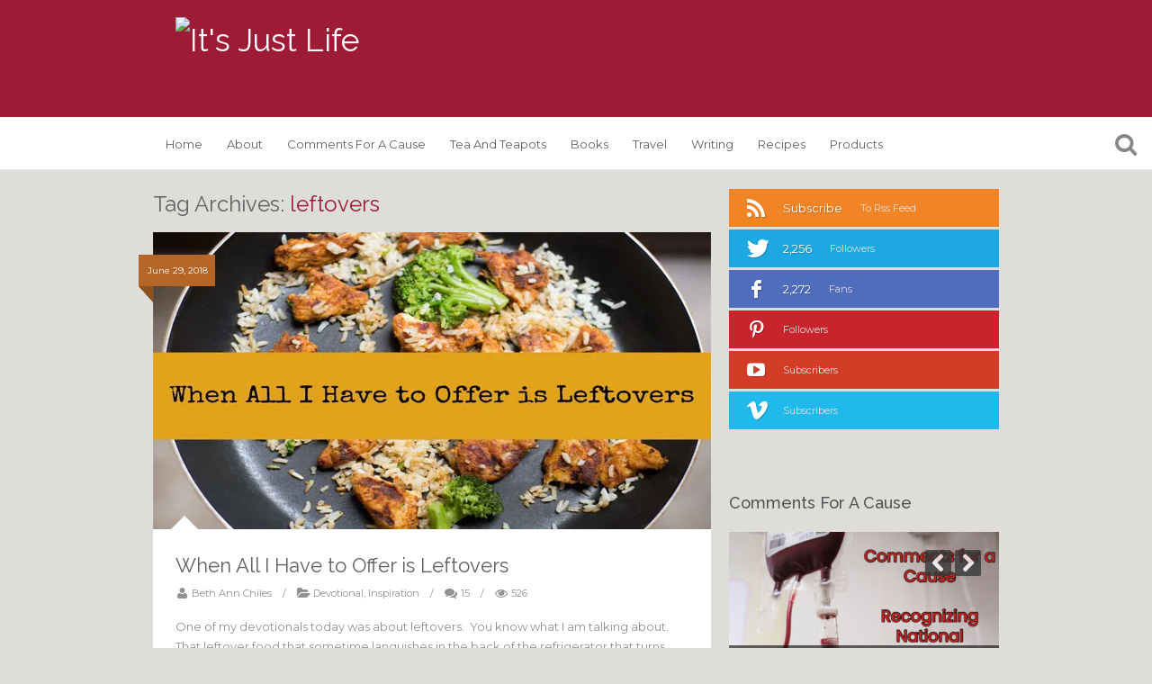

--- FILE ---
content_type: text/html; charset=UTF-8
request_url: https://itsjustlife.me/tag/leftovers/
body_size: 24377
content:
<!DOCTYPE html>
<!--[if IE 7]>
<html class="ie ie7" lang="en-US">
<![endif]-->
<!--[if IE 8]>
<html class="ie ie8" lang="en-US">
<![endif]-->
<!--[if !(IE 7) | !(IE 8)  ]><!-->
<html lang="en-US">
<!--<![endif]-->
<head>
	<meta charset="UTF-8">
	<title>leftovers Archives - It&#039;s Just Life</title>
	<link rel="profile" href="http://gmpg.org/xfn/11">
	<link rel="pingback" href="https://itsjustlife.me/xmlrpc.php">
	<meta name='robots' content='index, follow, max-image-preview:large, max-snippet:-1, max-video-preview:-1' />
	<style>img:is([sizes="auto" i], [sizes^="auto," i]) { contain-intrinsic-size: 3000px 1500px }</style>
	
	<!-- This site is optimized with the Yoast SEO plugin v21.5 - https://yoast.com/wordpress/plugins/seo/ -->
	<link rel="canonical" href="https://itsjustlife.me/tag/leftovers/" />
	<meta property="og:locale" content="en_US" />
	<meta property="og:type" content="article" />
	<meta property="og:title" content="leftovers Archives - It&#039;s Just Life" />
	<meta property="og:url" content="https://itsjustlife.me/tag/leftovers/" />
	<meta property="og:site_name" content="It&#039;s Just Life" />
	<script type="application/ld+json" class="yoast-schema-graph">{"@context":"https://schema.org","@graph":[{"@type":"CollectionPage","@id":"https://itsjustlife.me/tag/leftovers/","url":"https://itsjustlife.me/tag/leftovers/","name":"leftovers Archives - It&#039;s Just Life","isPartOf":{"@id":"https://itsjustlife.me/#website"},"primaryImageOfPage":{"@id":"https://itsjustlife.me/tag/leftovers/#primaryimage"},"image":{"@id":"https://itsjustlife.me/tag/leftovers/#primaryimage"},"thumbnailUrl":"https://i0.wp.com/storage.googleapis.com/itsjustlife.me/2018/06/leftovers.jpg?fit=620%2C330&ssl=1","breadcrumb":{"@id":"https://itsjustlife.me/tag/leftovers/#breadcrumb"},"inLanguage":"en-US"},{"@type":"ImageObject","inLanguage":"en-US","@id":"https://itsjustlife.me/tag/leftovers/#primaryimage","url":"https://i0.wp.com/storage.googleapis.com/itsjustlife.me/2018/06/leftovers.jpg?fit=620%2C330&ssl=1","contentUrl":"https://i0.wp.com/storage.googleapis.com/itsjustlife.me/2018/06/leftovers.jpg?fit=620%2C330&ssl=1","width":620,"height":330},{"@type":"BreadcrumbList","@id":"https://itsjustlife.me/tag/leftovers/#breadcrumb","itemListElement":[{"@type":"ListItem","position":1,"name":"Home","item":"https://itsjustlife.me/"},{"@type":"ListItem","position":2,"name":"leftovers"}]},{"@type":"WebSite","@id":"https://itsjustlife.me/#website","url":"https://itsjustlife.me/","name":"It&#039;s Just Life","description":"Finding the Extraordinary in the Ordinary","potentialAction":[{"@type":"SearchAction","target":{"@type":"EntryPoint","urlTemplate":"https://itsjustlife.me/?s={search_term_string}"},"query-input":"required name=search_term_string"}],"inLanguage":"en-US"}]}</script>
	<!-- / Yoast SEO plugin. -->


<link rel='dns-prefetch' href='//stats.wp.com' />
<link rel='dns-prefetch' href='//fonts.googleapis.com' />
<link rel='dns-prefetch' href='//v0.wordpress.com' />
<link rel='dns-prefetch' href='//i0.wp.com' />
<link rel='dns-prefetch' href='//widgets.wp.com' />
<link rel='dns-prefetch' href='//s0.wp.com' />
<link rel='dns-prefetch' href='//0.gravatar.com' />
<link rel='dns-prefetch' href='//1.gravatar.com' />
<link rel='dns-prefetch' href='//2.gravatar.com' />
<link rel='dns-prefetch' href='//jetpack.wordpress.com' />
<link rel='dns-prefetch' href='//public-api.wordpress.com' />
<link rel='dns-prefetch' href='//c0.wp.com' />
<link rel="alternate" type="application/rss+xml" title="It&#039;s Just Life &raquo; Feed" href="https://itsjustlife.me/feed/" />
<link rel="alternate" type="application/rss+xml" title="It&#039;s Just Life &raquo; Comments Feed" href="https://itsjustlife.me/comments/feed/" />
<link rel="alternate" type="application/rss+xml" title="It&#039;s Just Life &raquo; leftovers Tag Feed" href="https://itsjustlife.me/tag/leftovers/feed/" />
<script type="text/javascript">
/* <![CDATA[ */
window._wpemojiSettings = {"baseUrl":"https:\/\/s.w.org\/images\/core\/emoji\/16.0.1\/72x72\/","ext":".png","svgUrl":"https:\/\/s.w.org\/images\/core\/emoji\/16.0.1\/svg\/","svgExt":".svg","source":{"concatemoji":"https:\/\/itsjustlife.me\/wp-includes\/js\/wp-emoji-release.min.js?ver=6.8.3"}};
/*! This file is auto-generated */
!function(s,n){var o,i,e;function c(e){try{var t={supportTests:e,timestamp:(new Date).valueOf()};sessionStorage.setItem(o,JSON.stringify(t))}catch(e){}}function p(e,t,n){e.clearRect(0,0,e.canvas.width,e.canvas.height),e.fillText(t,0,0);var t=new Uint32Array(e.getImageData(0,0,e.canvas.width,e.canvas.height).data),a=(e.clearRect(0,0,e.canvas.width,e.canvas.height),e.fillText(n,0,0),new Uint32Array(e.getImageData(0,0,e.canvas.width,e.canvas.height).data));return t.every(function(e,t){return e===a[t]})}function u(e,t){e.clearRect(0,0,e.canvas.width,e.canvas.height),e.fillText(t,0,0);for(var n=e.getImageData(16,16,1,1),a=0;a<n.data.length;a++)if(0!==n.data[a])return!1;return!0}function f(e,t,n,a){switch(t){case"flag":return n(e,"\ud83c\udff3\ufe0f\u200d\u26a7\ufe0f","\ud83c\udff3\ufe0f\u200b\u26a7\ufe0f")?!1:!n(e,"\ud83c\udde8\ud83c\uddf6","\ud83c\udde8\u200b\ud83c\uddf6")&&!n(e,"\ud83c\udff4\udb40\udc67\udb40\udc62\udb40\udc65\udb40\udc6e\udb40\udc67\udb40\udc7f","\ud83c\udff4\u200b\udb40\udc67\u200b\udb40\udc62\u200b\udb40\udc65\u200b\udb40\udc6e\u200b\udb40\udc67\u200b\udb40\udc7f");case"emoji":return!a(e,"\ud83e\udedf")}return!1}function g(e,t,n,a){var r="undefined"!=typeof WorkerGlobalScope&&self instanceof WorkerGlobalScope?new OffscreenCanvas(300,150):s.createElement("canvas"),o=r.getContext("2d",{willReadFrequently:!0}),i=(o.textBaseline="top",o.font="600 32px Arial",{});return e.forEach(function(e){i[e]=t(o,e,n,a)}),i}function t(e){var t=s.createElement("script");t.src=e,t.defer=!0,s.head.appendChild(t)}"undefined"!=typeof Promise&&(o="wpEmojiSettingsSupports",i=["flag","emoji"],n.supports={everything:!0,everythingExceptFlag:!0},e=new Promise(function(e){s.addEventListener("DOMContentLoaded",e,{once:!0})}),new Promise(function(t){var n=function(){try{var e=JSON.parse(sessionStorage.getItem(o));if("object"==typeof e&&"number"==typeof e.timestamp&&(new Date).valueOf()<e.timestamp+604800&&"object"==typeof e.supportTests)return e.supportTests}catch(e){}return null}();if(!n){if("undefined"!=typeof Worker&&"undefined"!=typeof OffscreenCanvas&&"undefined"!=typeof URL&&URL.createObjectURL&&"undefined"!=typeof Blob)try{var e="postMessage("+g.toString()+"("+[JSON.stringify(i),f.toString(),p.toString(),u.toString()].join(",")+"));",a=new Blob([e],{type:"text/javascript"}),r=new Worker(URL.createObjectURL(a),{name:"wpTestEmojiSupports"});return void(r.onmessage=function(e){c(n=e.data),r.terminate(),t(n)})}catch(e){}c(n=g(i,f,p,u))}t(n)}).then(function(e){for(var t in e)n.supports[t]=e[t],n.supports.everything=n.supports.everything&&n.supports[t],"flag"!==t&&(n.supports.everythingExceptFlag=n.supports.everythingExceptFlag&&n.supports[t]);n.supports.everythingExceptFlag=n.supports.everythingExceptFlag&&!n.supports.flag,n.DOMReady=!1,n.readyCallback=function(){n.DOMReady=!0}}).then(function(){return e}).then(function(){var e;n.supports.everything||(n.readyCallback(),(e=n.source||{}).concatemoji?t(e.concatemoji):e.wpemoji&&e.twemoji&&(t(e.twemoji),t(e.wpemoji)))}))}((window,document),window._wpemojiSettings);
/* ]]> */
</script>
<link rel='stylesheet' id='wprm-public-css' href='https://itsjustlife.me/wp-content/plugins/wp-recipe-maker/dist/public-modern.css?ver=9.0.0' type='text/css' media='all' />
<style id='wp-emoji-styles-inline-css' type='text/css'>

	img.wp-smiley, img.emoji {
		display: inline !important;
		border: none !important;
		box-shadow: none !important;
		height: 1em !important;
		width: 1em !important;
		margin: 0 0.07em !important;
		vertical-align: -0.1em !important;
		background: none !important;
		padding: 0 !important;
	}
</style>
<link rel='stylesheet' id='wp-block-library-css' href='https://c0.wp.com/c/6.8.3/wp-includes/css/dist/block-library/style.min.css' type='text/css' media='all' />
<style id='wp-block-library-inline-css' type='text/css'>
.has-text-align-justify{text-align:justify;}
</style>
<style id='classic-theme-styles-inline-css' type='text/css'>
/*! This file is auto-generated */
.wp-block-button__link{color:#fff;background-color:#32373c;border-radius:9999px;box-shadow:none;text-decoration:none;padding:calc(.667em + 2px) calc(1.333em + 2px);font-size:1.125em}.wp-block-file__button{background:#32373c;color:#fff;text-decoration:none}
</style>
<link rel='stylesheet' id='mediaelement-css' href='https://c0.wp.com/c/6.8.3/wp-includes/js/mediaelement/mediaelementplayer-legacy.min.css' type='text/css' media='all' />
<link rel='stylesheet' id='wp-mediaelement-css' href='https://c0.wp.com/c/6.8.3/wp-includes/js/mediaelement/wp-mediaelement.min.css' type='text/css' media='all' />
<style id='global-styles-inline-css' type='text/css'>
:root{--wp--preset--aspect-ratio--square: 1;--wp--preset--aspect-ratio--4-3: 4/3;--wp--preset--aspect-ratio--3-4: 3/4;--wp--preset--aspect-ratio--3-2: 3/2;--wp--preset--aspect-ratio--2-3: 2/3;--wp--preset--aspect-ratio--16-9: 16/9;--wp--preset--aspect-ratio--9-16: 9/16;--wp--preset--color--black: #000000;--wp--preset--color--cyan-bluish-gray: #abb8c3;--wp--preset--color--white: #ffffff;--wp--preset--color--pale-pink: #f78da7;--wp--preset--color--vivid-red: #cf2e2e;--wp--preset--color--luminous-vivid-orange: #ff6900;--wp--preset--color--luminous-vivid-amber: #fcb900;--wp--preset--color--light-green-cyan: #7bdcb5;--wp--preset--color--vivid-green-cyan: #00d084;--wp--preset--color--pale-cyan-blue: #8ed1fc;--wp--preset--color--vivid-cyan-blue: #0693e3;--wp--preset--color--vivid-purple: #9b51e0;--wp--preset--gradient--vivid-cyan-blue-to-vivid-purple: linear-gradient(135deg,rgba(6,147,227,1) 0%,rgb(155,81,224) 100%);--wp--preset--gradient--light-green-cyan-to-vivid-green-cyan: linear-gradient(135deg,rgb(122,220,180) 0%,rgb(0,208,130) 100%);--wp--preset--gradient--luminous-vivid-amber-to-luminous-vivid-orange: linear-gradient(135deg,rgba(252,185,0,1) 0%,rgba(255,105,0,1) 100%);--wp--preset--gradient--luminous-vivid-orange-to-vivid-red: linear-gradient(135deg,rgba(255,105,0,1) 0%,rgb(207,46,46) 100%);--wp--preset--gradient--very-light-gray-to-cyan-bluish-gray: linear-gradient(135deg,rgb(238,238,238) 0%,rgb(169,184,195) 100%);--wp--preset--gradient--cool-to-warm-spectrum: linear-gradient(135deg,rgb(74,234,220) 0%,rgb(151,120,209) 20%,rgb(207,42,186) 40%,rgb(238,44,130) 60%,rgb(251,105,98) 80%,rgb(254,248,76) 100%);--wp--preset--gradient--blush-light-purple: linear-gradient(135deg,rgb(255,206,236) 0%,rgb(152,150,240) 100%);--wp--preset--gradient--blush-bordeaux: linear-gradient(135deg,rgb(254,205,165) 0%,rgb(254,45,45) 50%,rgb(107,0,62) 100%);--wp--preset--gradient--luminous-dusk: linear-gradient(135deg,rgb(255,203,112) 0%,rgb(199,81,192) 50%,rgb(65,88,208) 100%);--wp--preset--gradient--pale-ocean: linear-gradient(135deg,rgb(255,245,203) 0%,rgb(182,227,212) 50%,rgb(51,167,181) 100%);--wp--preset--gradient--electric-grass: linear-gradient(135deg,rgb(202,248,128) 0%,rgb(113,206,126) 100%);--wp--preset--gradient--midnight: linear-gradient(135deg,rgb(2,3,129) 0%,rgb(40,116,252) 100%);--wp--preset--font-size--small: 13px;--wp--preset--font-size--medium: 20px;--wp--preset--font-size--large: 36px;--wp--preset--font-size--x-large: 42px;--wp--preset--spacing--20: 0.44rem;--wp--preset--spacing--30: 0.67rem;--wp--preset--spacing--40: 1rem;--wp--preset--spacing--50: 1.5rem;--wp--preset--spacing--60: 2.25rem;--wp--preset--spacing--70: 3.38rem;--wp--preset--spacing--80: 5.06rem;--wp--preset--shadow--natural: 6px 6px 9px rgba(0, 0, 0, 0.2);--wp--preset--shadow--deep: 12px 12px 50px rgba(0, 0, 0, 0.4);--wp--preset--shadow--sharp: 6px 6px 0px rgba(0, 0, 0, 0.2);--wp--preset--shadow--outlined: 6px 6px 0px -3px rgba(255, 255, 255, 1), 6px 6px rgba(0, 0, 0, 1);--wp--preset--shadow--crisp: 6px 6px 0px rgba(0, 0, 0, 1);}:where(.is-layout-flex){gap: 0.5em;}:where(.is-layout-grid){gap: 0.5em;}body .is-layout-flex{display: flex;}.is-layout-flex{flex-wrap: wrap;align-items: center;}.is-layout-flex > :is(*, div){margin: 0;}body .is-layout-grid{display: grid;}.is-layout-grid > :is(*, div){margin: 0;}:where(.wp-block-columns.is-layout-flex){gap: 2em;}:where(.wp-block-columns.is-layout-grid){gap: 2em;}:where(.wp-block-post-template.is-layout-flex){gap: 1.25em;}:where(.wp-block-post-template.is-layout-grid){gap: 1.25em;}.has-black-color{color: var(--wp--preset--color--black) !important;}.has-cyan-bluish-gray-color{color: var(--wp--preset--color--cyan-bluish-gray) !important;}.has-white-color{color: var(--wp--preset--color--white) !important;}.has-pale-pink-color{color: var(--wp--preset--color--pale-pink) !important;}.has-vivid-red-color{color: var(--wp--preset--color--vivid-red) !important;}.has-luminous-vivid-orange-color{color: var(--wp--preset--color--luminous-vivid-orange) !important;}.has-luminous-vivid-amber-color{color: var(--wp--preset--color--luminous-vivid-amber) !important;}.has-light-green-cyan-color{color: var(--wp--preset--color--light-green-cyan) !important;}.has-vivid-green-cyan-color{color: var(--wp--preset--color--vivid-green-cyan) !important;}.has-pale-cyan-blue-color{color: var(--wp--preset--color--pale-cyan-blue) !important;}.has-vivid-cyan-blue-color{color: var(--wp--preset--color--vivid-cyan-blue) !important;}.has-vivid-purple-color{color: var(--wp--preset--color--vivid-purple) !important;}.has-black-background-color{background-color: var(--wp--preset--color--black) !important;}.has-cyan-bluish-gray-background-color{background-color: var(--wp--preset--color--cyan-bluish-gray) !important;}.has-white-background-color{background-color: var(--wp--preset--color--white) !important;}.has-pale-pink-background-color{background-color: var(--wp--preset--color--pale-pink) !important;}.has-vivid-red-background-color{background-color: var(--wp--preset--color--vivid-red) !important;}.has-luminous-vivid-orange-background-color{background-color: var(--wp--preset--color--luminous-vivid-orange) !important;}.has-luminous-vivid-amber-background-color{background-color: var(--wp--preset--color--luminous-vivid-amber) !important;}.has-light-green-cyan-background-color{background-color: var(--wp--preset--color--light-green-cyan) !important;}.has-vivid-green-cyan-background-color{background-color: var(--wp--preset--color--vivid-green-cyan) !important;}.has-pale-cyan-blue-background-color{background-color: var(--wp--preset--color--pale-cyan-blue) !important;}.has-vivid-cyan-blue-background-color{background-color: var(--wp--preset--color--vivid-cyan-blue) !important;}.has-vivid-purple-background-color{background-color: var(--wp--preset--color--vivid-purple) !important;}.has-black-border-color{border-color: var(--wp--preset--color--black) !important;}.has-cyan-bluish-gray-border-color{border-color: var(--wp--preset--color--cyan-bluish-gray) !important;}.has-white-border-color{border-color: var(--wp--preset--color--white) !important;}.has-pale-pink-border-color{border-color: var(--wp--preset--color--pale-pink) !important;}.has-vivid-red-border-color{border-color: var(--wp--preset--color--vivid-red) !important;}.has-luminous-vivid-orange-border-color{border-color: var(--wp--preset--color--luminous-vivid-orange) !important;}.has-luminous-vivid-amber-border-color{border-color: var(--wp--preset--color--luminous-vivid-amber) !important;}.has-light-green-cyan-border-color{border-color: var(--wp--preset--color--light-green-cyan) !important;}.has-vivid-green-cyan-border-color{border-color: var(--wp--preset--color--vivid-green-cyan) !important;}.has-pale-cyan-blue-border-color{border-color: var(--wp--preset--color--pale-cyan-blue) !important;}.has-vivid-cyan-blue-border-color{border-color: var(--wp--preset--color--vivid-cyan-blue) !important;}.has-vivid-purple-border-color{border-color: var(--wp--preset--color--vivid-purple) !important;}.has-vivid-cyan-blue-to-vivid-purple-gradient-background{background: var(--wp--preset--gradient--vivid-cyan-blue-to-vivid-purple) !important;}.has-light-green-cyan-to-vivid-green-cyan-gradient-background{background: var(--wp--preset--gradient--light-green-cyan-to-vivid-green-cyan) !important;}.has-luminous-vivid-amber-to-luminous-vivid-orange-gradient-background{background: var(--wp--preset--gradient--luminous-vivid-amber-to-luminous-vivid-orange) !important;}.has-luminous-vivid-orange-to-vivid-red-gradient-background{background: var(--wp--preset--gradient--luminous-vivid-orange-to-vivid-red) !important;}.has-very-light-gray-to-cyan-bluish-gray-gradient-background{background: var(--wp--preset--gradient--very-light-gray-to-cyan-bluish-gray) !important;}.has-cool-to-warm-spectrum-gradient-background{background: var(--wp--preset--gradient--cool-to-warm-spectrum) !important;}.has-blush-light-purple-gradient-background{background: var(--wp--preset--gradient--blush-light-purple) !important;}.has-blush-bordeaux-gradient-background{background: var(--wp--preset--gradient--blush-bordeaux) !important;}.has-luminous-dusk-gradient-background{background: var(--wp--preset--gradient--luminous-dusk) !important;}.has-pale-ocean-gradient-background{background: var(--wp--preset--gradient--pale-ocean) !important;}.has-electric-grass-gradient-background{background: var(--wp--preset--gradient--electric-grass) !important;}.has-midnight-gradient-background{background: var(--wp--preset--gradient--midnight) !important;}.has-small-font-size{font-size: var(--wp--preset--font-size--small) !important;}.has-medium-font-size{font-size: var(--wp--preset--font-size--medium) !important;}.has-large-font-size{font-size: var(--wp--preset--font-size--large) !important;}.has-x-large-font-size{font-size: var(--wp--preset--font-size--x-large) !important;}
:where(.wp-block-post-template.is-layout-flex){gap: 1.25em;}:where(.wp-block-post-template.is-layout-grid){gap: 1.25em;}
:where(.wp-block-columns.is-layout-flex){gap: 2em;}:where(.wp-block-columns.is-layout-grid){gap: 2em;}
:root :where(.wp-block-pullquote){font-size: 1.5em;line-height: 1.6;}
</style>
<link rel='stylesheet' id='biw-css' href='https://itsjustlife.me/wp-content/plugins/basic-instagram-widget/biw.css?ver=6.8.3' type='text/css' media='all' />
<link rel='stylesheet' id='wp-polls-css' href='https://itsjustlife.me/wp-content/plugins/wp-polls/polls-css.css?ver=2.77.2' type='text/css' media='all' />
<style id='wp-polls-inline-css' type='text/css'>
.wp-polls .pollbar {
	margin: 1px;
	font-size: 6px;
	line-height: 8px;
	height: 8px;
	background-image: url('https://itsjustlife.me/wp-content/plugins/wp-polls/images/default/pollbg.gif');
	border: 1px solid #c8c8c8;
}

</style>
<link rel='stylesheet' id='wpurp_style_minified-css' href='https://itsjustlife.me/wp-content/plugins/wp-ultimate-recipe/assets/wpurp-public-forced.css?ver=3.13.0' type='text/css' media='all' />
<link rel='stylesheet' id='wpurp_style1-css' href='https://itsjustlife.me/wp-content/plugins/wp-ultimate-recipe/vendor/font-awesome/css/font-awesome.min.css?ver=3.13.0' type='text/css' media='all' />
<link rel='stylesheet' id='wpurp_style2-css' href='https://fonts.googleapis.com/css?family=Open+Sans&#038;ver=3.13.0' type='text/css' media='all' />
<link rel='stylesheet' id='van-fonts-css' href='//fonts.googleapis.com/css?family=Montserrat%3A400%2C700%7CRaleway%3A400%2C600%2C500%2C700&#038;ver=6.8.3' type='text/css' media='all' />
<link rel='stylesheet' id='van-style-css' href='https://itsjustlife.me/wp-content/themes/itsjustlife/style.css?ver=1.0.0' type='text/css' media='all' />
<link rel='stylesheet' id='van-shortcodes-css' href='https://itsjustlife.me/wp-content/themes/itsjustlife/assets/css/shortcodes.css?ver=2.0.1' type='text/css' media='all' />
<link rel='stylesheet' id='van-skins-css' href='https://itsjustlife.me/wp-content/themes/itsjustlife/assets/css/skins/red.css?ver=6.8.3' type='text/css' media='all' />
<link rel='stylesheet' id='jetpack_css-css' href='https://c0.wp.com/p/jetpack/12.8.1/css/jetpack.css' type='text/css' media='all' />
<script type="text/javascript" src="https://c0.wp.com/c/6.8.3/wp-includes/js/jquery/jquery.min.js" id="jquery-core-js"></script>
<script type="text/javascript" src="https://c0.wp.com/c/6.8.3/wp-includes/js/jquery/jquery-migrate.min.js" id="jquery-migrate-js"></script>
<script type="text/javascript" src="https://c0.wp.com/p/jetpack/12.8.1/_inc/build/tiled-gallery/tiled-gallery/tiled-gallery.min.js" id="tiled-gallery-js"></script>
<link rel="https://api.w.org/" href="https://itsjustlife.me/wp-json/" /><link rel="alternate" title="JSON" type="application/json" href="https://itsjustlife.me/wp-json/wp/v2/tags/6312" /><link rel="EditURI" type="application/rsd+xml" title="RSD" href="https://itsjustlife.me/xmlrpc.php?rsd" />
<style type="text/css"> .tippy-box[data-theme~="wprm"] { background-color: #333333; color: #FFFFFF; } .tippy-box[data-theme~="wprm"][data-placement^="top"] > .tippy-arrow::before { border-top-color: #333333; } .tippy-box[data-theme~="wprm"][data-placement^="bottom"] > .tippy-arrow::before { border-bottom-color: #333333; } .tippy-box[data-theme~="wprm"][data-placement^="left"] > .tippy-arrow::before { border-left-color: #333333; } .tippy-box[data-theme~="wprm"][data-placement^="right"] > .tippy-arrow::before { border-right-color: #333333; } .tippy-box[data-theme~="wprm"] a { color: #FFFFFF; } .wprm-comment-rating svg { width: 18px !important; height: 18px !important; } img.wprm-comment-rating { width: 90px !important; height: 18px !important; } .wprm-comment-rating svg path { fill: #343434; } .wprm-comment-rating svg polygon { stroke: #343434; } .wprm-comment-ratings-container svg .wprm-star-full { fill: #343434; } .wprm-comment-ratings-container svg .wprm-star-empty { stroke: #343434; }</style><style type="text/css">.wprm-glossary-term {color: #5A822B;text-decoration: underline;cursor: help;}</style><style type="text/css">.wprm-recipe-template-snippet-basic-buttons{font-family:inherit;font-size:.9em;margin-bottom:10px;margin-top:0;text-align:center}.wprm-recipe-template-snippet-basic-buttons a{margin:5px}.wprm-recipe-template-snippet-basic-buttons a:first-child{margin-left:0}.wprm-recipe-template-snippet-basic-buttons a:last-child{margin-right:0}.wprm-recipe-template-chic{background-color:#fafafa;color:#333;font-family:-apple-system,BlinkMacSystemFont,Segoe UI,Roboto,Oxygen-Sans,Ubuntu,Cantarell,Helvetica Neue,sans-serif;font-size:.9em;line-height:1.5em;margin:20px auto;max-width:650px}.wprm-recipe-template-chic a{color:#3498db}.wprm-recipe-template-chic li,.wprm-recipe-template-chic p{font-family:-apple-system,BlinkMacSystemFont,Segoe UI,Roboto,Oxygen-Sans,Ubuntu,Cantarell,Helvetica Neue,sans-serif;font-size:1em!important;line-height:1.5em!important}.wprm-recipe-template-chic li{margin:0 0 0 32px!important;padding:0!important}.rtl .wprm-recipe-template-chic li{margin:0 32px 0 0!important}.wprm-recipe-template-chic ol,.wprm-recipe-template-chic ul{margin:0!important;padding:0!important}.wprm-recipe-template-chic br{display:none}.wprm-recipe-template-chic .wprm-recipe-header,.wprm-recipe-template-chic .wprm-recipe-name{color:#000;font-family:-apple-system,BlinkMacSystemFont,Segoe UI,Roboto,Oxygen-Sans,Ubuntu,Cantarell,Helvetica Neue,sans-serif;line-height:1.3em}.wprm-recipe-template-chic h1,.wprm-recipe-template-chic h2,.wprm-recipe-template-chic h3,.wprm-recipe-template-chic h4,.wprm-recipe-template-chic h5,.wprm-recipe-template-chic h6{color:#212121;font-family:-apple-system,BlinkMacSystemFont,Segoe UI,Roboto,Oxygen-Sans,Ubuntu,Cantarell,Helvetica Neue,sans-serif;line-height:1.3em;margin:0!important;padding:0!important}.wprm-recipe-template-chic .wprm-recipe-header{margin-top:1.2em!important}.wprm-recipe-template-chic h1{font-size:2em}.wprm-recipe-template-chic h2{font-size:1.8em}.wprm-recipe-template-chic h3{font-size:1.2em}.wprm-recipe-template-chic h4,.wprm-recipe-template-chic h5,.wprm-recipe-template-chic h6{font-size:1em}.wprm-recipe-template-chic{background-color:#fff;border:1px solid #e0e0e0;font-size:1em;max-width:950px;padding:10px}.wprm-recipe-template-chic a{color:#5a822b}.wprm-recipe-template-chic .wprm-recipe-name{font-weight:700;line-height:1.3em}.wprm-recipe-template-chic .wprm-template-chic-buttons{clear:both;font-size:.9em;text-align:center}.wprm-recipe-template-chic .wprm-template-chic-buttons .wprm-recipe-icon{margin-right:5px}.wprm-recipe-template-chic .wprm-recipe-header{margin-bottom:.5em!important}.wprm-recipe-template-chic .wprm-nutrition-label-container{font-size:.9em}.wprm-recipe-template-chic .wprm-call-to-action{border-radius:3px}.wprm-recipe-template-compact-howto{background-color:#fafafa;color:#333;font-family:-apple-system,BlinkMacSystemFont,Segoe UI,Roboto,Oxygen-Sans,Ubuntu,Cantarell,Helvetica Neue,sans-serif;font-size:.9em;line-height:1.5em;margin:20px auto;max-width:650px}.wprm-recipe-template-compact-howto a{color:#3498db}.wprm-recipe-template-compact-howto li,.wprm-recipe-template-compact-howto p{font-family:-apple-system,BlinkMacSystemFont,Segoe UI,Roboto,Oxygen-Sans,Ubuntu,Cantarell,Helvetica Neue,sans-serif;font-size:1em!important;line-height:1.5em!important}.wprm-recipe-template-compact-howto li{margin:0 0 0 32px!important;padding:0!important}.rtl .wprm-recipe-template-compact-howto li{margin:0 32px 0 0!important}.wprm-recipe-template-compact-howto ol,.wprm-recipe-template-compact-howto ul{margin:0!important;padding:0!important}.wprm-recipe-template-compact-howto br{display:none}.wprm-recipe-template-compact-howto .wprm-recipe-header,.wprm-recipe-template-compact-howto .wprm-recipe-name{color:#000;font-family:-apple-system,BlinkMacSystemFont,Segoe UI,Roboto,Oxygen-Sans,Ubuntu,Cantarell,Helvetica Neue,sans-serif;line-height:1.3em}.wprm-recipe-template-compact-howto h1,.wprm-recipe-template-compact-howto h2,.wprm-recipe-template-compact-howto h3,.wprm-recipe-template-compact-howto h4,.wprm-recipe-template-compact-howto h5,.wprm-recipe-template-compact-howto h6{color:#212121;font-family:-apple-system,BlinkMacSystemFont,Segoe UI,Roboto,Oxygen-Sans,Ubuntu,Cantarell,Helvetica Neue,sans-serif;line-height:1.3em;margin:0!important;padding:0!important}.wprm-recipe-template-compact-howto .wprm-recipe-header{margin-top:1.2em!important}.wprm-recipe-template-compact-howto h1{font-size:2em}.wprm-recipe-template-compact-howto h2{font-size:1.8em}.wprm-recipe-template-compact-howto h3{font-size:1.2em}.wprm-recipe-template-compact-howto h4,.wprm-recipe-template-compact-howto h5,.wprm-recipe-template-compact-howto h6{font-size:1em}.wprm-recipe-template-compact-howto{border:1px solid #777;border-radius:0;padding:10px}</style>	<style>img#wpstats{display:none}</style>
			<link rel="shortcut icon" href="http://bachiles.wpengine.com/wp-content/uploads/2014/12/favicon@2x.png" >	
	<link rel="apple-touch-icon" sizes="57x57" href="http://bachiles.wpengine.com/wp-content/uploads/2014/12/iphone.png"><link rel="apple-touch-icon" sizes="114x114" href="http://bachiles.wpengine.com/wp-content/uploads/2014/12/iphone@2x.png"><link rel="apple-touch-icon" sizes="72x72" href="http://bachiles.wpengine.com/wp-content/uploads/2014/12/ipad.png"><link rel="apple-touch-icon" sizes="144x144" href="http://bachiles.wpengine.com/wp-content/uploads/2014/12/ipad@2x.png"><link href="//maxcdn.bootstrapcdn.com/font-awesome/4.2.0/css/font-awesome.min.css" rel="stylesheet">
<script>
  (function(i,s,o,g,r,a,m){i['GoogleAnalyticsObject']=r;i[r]=i[r]||function(){
  (i[r].q=i[r].q||[]).push(arguments)},i[r].l=1*new Date();a=s.createElement(o),
  m=s.getElementsByTagName(o)[0];a.async=1;a.src=g;m.parentNode.insertBefore(a,m)
  })(window,document,'script','//www.google-analytics.com/analytics.js','ga');

  ga('create', 'UA-56528584-1', 'auto');
  ga('send', 'pageview');

</script>
	<!--[if lt IE 9]>
	<script src="https://itsjustlife.me/wp-content/themes/itsjustlife/assets/js/html5shiv.js"></script>
	<script src="https://itsjustlife.me/wp-content/themes/itsjustlife/assets/js/selectivizr-min.js"></script>
	<![endif]-->
	<meta name="viewport" content="width=device-width, initial-scale=1, maximum-scale=1" >

<style type="text/css" media="screen">
#main-nav-wrap #main-navigation ul li ul li:hover, #main-nav-wrap #main-navigation ul li a:hover { color: #9e1b35 !important }
a, .page-header .page-title h1 span, #main-content.error404 #sitemap-container .sitemap a:hover, #main-content.error404 p.e-404, .entry-title a:hover, .entry-meta a:hover, #comments .commentslist li .comment-header .comment-author a:hover, #comments .commentslist li .comment-header .comment-dt a:hover, .widget li a:hover, .widget_categories li:before, .widget_nav_menu li:before, .widget_meta li:before, .widget_recent_entries li:before, .widget_pages li:before, .widget_archive li:before, #loginform-container .login-helpers a:hover, #user-logged .login-helpers a:hover, .tabs-widget .tabs-nav .active, #main-footer #footer-widget a:hover, #main-footer #footer-widget .box-entry h4 a:hover, #main-nav-wrap #main-navigation ul li:hover > a, #main-nav-wrap #main-navigation ul li.current-menu-item > a, #main-nav-wrap #main-navigation ul li.current-menu-parent > a { color: #9e1b35 }
#main-content.error404 .main-search input[type="submit"], .entry-media .thumb-overlay, article.quote-format .entry-media, #single-outer article.post-inner #entry-footer .article-tags a, #comments .commentslist li .replay a, #comments #respond input[type="submit"], .flickr-widget .flickr_badge_image:hover, #loginform-container input[type="submit"], .newsletter input[type="submit"], .tagcloud a, #wp-calendar caption, #wp-calendar #today, #contact input[type="submit"], .scrolltop, .main-search input[type="submit"] { background: #9e1b35 }
#main-content.error404 .main-search .s:focus, .newsletter input[type="text"]:focus , .main-search input[type="text"]:focus, article.status-format .entry-container, article.link-format .entry-container, #comments #respond input[type="text"]:focus, #comments #respond textarea:focus, #loginform-container input[type="text"]:focus, .newsletter input[type="text"]:focus, #loginform-container input[type="password"]:focus, .newsletter input[type="password"]:focus, #contact input[type="text"]:focus, #contact textarea:focus, #main-nav-wrap #main-navigation ul li a:hover, #main-nav-wrap #main-navigation ul li:hover > a, #main-nav-wrap #main-navigation ul li.current-menu-item > a, #main-nav-wrap #main-navigation ul li.current-menu-parent > a { border-color: #9e1b35 }
article.post-inner .entry-media .link, article.post-inner .entry-media .zoom, mark, ins { background-color: #9e1b35 }
.player-container .mejs-container .mejs-controls { background: #9e1b35 !important }
body{background-color: #deddd9;background-repeat: no-repeat;background-position: right bottom;background-attachment: fixed;}
#top-bar{background: #9e1b35;}
#main-header #main-nav-wrap{background: #ffffff;}
</style>
<style type="text/css" media="screen">
#top-bar {
height: 130px;
}
#top-bar #logo img {
display: block;
max-height: 121px;
}
#top-bar #logo {
	float: left;
	background: none !important;
	padding: 0 25px;
	margin-top: 10px;
	display: table;
	height: 70px;
}
#main-nav-wrap #main-navigation ul li a {
text-decoration: none;
color: #616161;
text-transform: capitalize;
padding: 0 13.5px;
line-height: 60px;
height: 60px;
-webkit-box-sizing: border-box;
-moz-box-sizing: border-box;
-ms-box-sizing: border-box;
box-sizing: border-box;
display: block;
border-bottom: 3px solid transparent;
margin-bottom: -2px;
}
#html-widget-3 .widget-container {
padding: 0px;
}
#html-widget-4 .widget-container {
padding: 0px;
}
#html-widget-3 .widget-container a h2, .widget-title-custom a h2 {
color: #FFF;
font-family: Montserrat, Arial, Helvetica, sans-serif;
font-size: 12px;
font-stretch: normal;
font-style: normal;
font-variant: normal;
font-weight: normal;
height: 28px;
line-height: 28px;
text-align: center;
margin: 0 !important;
border: 0 !important;
}
#html-widget-3 .widget-container a h2:hover {
color: #FFF;
font-size: 12px;
text-align: center;
text-decoration: underline;
margin: 0 !important;
border: 0 !important;
}
article.post-inner .entry-media:hover .zoom {
display: none;
}
#wp-calendar td#today a {
color: #ffffff!important;
}
.jr-insta-slider .widget-container {
padding: 0px;
}
.jr-insta-slider h3.widget-title {
display: none;

}@media only screen and (min-width: 768px) and (max-width: 979px){body.responsive #top-bar {
	height: 150px;
        background-color: #9e1b35;
}}
@media only screen and (max-width: 767px) and (min-width: 480px){body.responsive #top-bar {
	height: 150px;
        background-color: #9e1b35;
}}
@media only screen and (max-width: 479px) {body.responsive #top-bar {
	height: 150px;
        background-color: #9e1b35;
}}
</style>
		<style type="text/css" id="wp-custom-css">
			.social_counters li:before {
display: none;
	content: '';
}		</style>
		
  <script src="//geniuslinkcdn.com/snippet.min.js" defer></script>
  <script type="text/javascript">
    jQuery(document).ready(function( $ ) {
	  var ale_on_click_checkbox_is_checked="";
	  if(typeof Georiot !== "undefined")
	  {
		if(ale_on_click_checkbox_is_checked) {
			Georiot.amazon.addOnClickRedirect(4632, false);
		}
		else {
			Georiot.amazon.convertToGeoRiotLinks(4632, false);
		};
	  };
    });
  </script>
</head>

<body class="archive tag tag-leftovers tag-6312 wp-theme-itsjustlife responsive">
	<!-- Full Screen Background -->
	<div class="full-screen-bg"><div class="screen-inner"></div></div>
	
	<!-- HEADER -->

	<header id="main-header">

		<div id="top-bar">
			<div class="container clearfix">

						<div id="logo">
			<h1>
				<a href="https://itsjustlife.me/" title="It&#039;s Just Life" >
					<img src="http://bachiles.wpengine.com/wp-content/uploads/2014/12/logo-white1.png" alt="It&#039;s Just Life" class="retina" data-retina="http://bachiles.wpengine.com/wp-content/uploads/2014/12/logo-white@2x1.png" >
				</a>
			</h1>
		</div><!-- #logo -->

	
	
				
				
			</div><!-- .container -->
		</div><!-- #top-bar -->

		<div id="main-nav-wrap" class="content clearfix disabled-sticky" >
			
			<div class="container">
			
			<nav id="main-navigation" role="navigation">

				<div class="mobile-nav">
							<select id='PrimaryNav'>
		<option selected="selected">Go to...</option>
				 <option value='/'>Home</option>
				 <option value='https://itsjustlife.me/about/'>About</option>
				 <option value='https://itsjustlife.me/category/comments-for-a-cause/'>Comments for a Cause</option>
				 <option value='https://itsjustlife.me/category/tea-and-teapots/'>Tea and Teapots</option>
				 <option value='https://itsjustlife.me/category/books/'>Books</option>
				 <option value='https://itsjustlife.me/category/travel/'>Travel</option>
				 <option value='https://itsjustlife.me/category/writing/'>Writing</option>
				 <option value='https://itsjustlife.me/category/recipes/'>Recipes</option>
				 <option value='https://itsjustlife.me/category/products/'>Products</option>
				</select>
						</div>
				
				<div class="main-nav">

					<div class="menu-primary-container"><ul id="menu-primary" class="clearfix"><li id="menu-item-15253" class="menu-item menu-item-type-custom menu-item-object-custom menu-item-15253"><a href="/">Home</a></li>
<li id="menu-item-15282" class="menu-item menu-item-type-post_type menu-item-object-page menu-item-15282"><a href="https://itsjustlife.me/about/">About</a></li>
<li id="menu-item-15273" class="menu-item menu-item-type-taxonomy menu-item-object-category menu-item-15273"><a href="https://itsjustlife.me/category/comments-for-a-cause/">Comments for a Cause</a></li>
<li id="menu-item-16647" class="menu-item menu-item-type-taxonomy menu-item-object-category menu-item-16647"><a href="https://itsjustlife.me/category/tea-and-teapots/">Tea and Teapots</a></li>
<li id="menu-item-16440" class="menu-item menu-item-type-taxonomy menu-item-object-category menu-item-16440"><a href="https://itsjustlife.me/category/books/">Books</a></li>
<li id="menu-item-16266" class="menu-item menu-item-type-taxonomy menu-item-object-category menu-item-16266"><a href="https://itsjustlife.me/category/travel/">Travel</a></li>
<li id="menu-item-16267" class="menu-item menu-item-type-taxonomy menu-item-object-category menu-item-16267"><a href="https://itsjustlife.me/category/writing/">Writing</a></li>
<li id="menu-item-16269" class="menu-item menu-item-type-taxonomy menu-item-object-category menu-item-16269"><a href="https://itsjustlife.me/category/recipes/">Recipes</a></li>
<li id="menu-item-16271" class="menu-item menu-item-type-taxonomy menu-item-object-category menu-item-16271"><a href="https://itsjustlife.me/category/products/">Products</a></li>
</ul></div>
				</div>

			</nav><!-- #main-navigation -->
			<div class="container">

							<div id="header-search">
					<form method="get" class="searchform clearfix" action="https://itsjustlife.me/" role="search">
						<a href="#" class="search-icn icon icon-search"></a>
						<input type="text" name="s" placeholder="Type and hit enter to search...">
					</form>            	
				</div><!-- #header-search -->					
						</div>
			</div>

		</div><!-- #main-nav-wrap -->

	</header><!-- #main-header -->

	<!-- MAIN -->
		
<div id="main-wrap" class="container right-sidebar">

<div id="main-content" class="one_col_sid container">

			<div class="page-header clearfix">

				<div class="page-title">

					<h1>Tag Archives: <span>leftovers</span></h1>
				</div>

						<div class="archives-rss">
			<a href="https://itsjustlife.me/tag/leftovers/feed/" class="tooltip" title="Feed Subscription" ></a>
		</div>
						
			</div><!-- page-head -->

			
				<div id="posts-outer">

					
							<article id="post-24037" class="content post-inner standard-format post-24037 post type-post status-publish format-standard has-post-thumbnail hentry category-devotional category-inspiration tag-devotional tag-giving-god-our-best tag-inspiration tag-leftovers" >

			<div class="ribbon clearfix">
			<i class="divider"></i><span class="post-date">June 29, 2018</span>		</div><!-- .ribbon -->
			
			<div class="entry-media">

			<img width="620" height="330" src="https://i0.wp.com/storage.googleapis.com/itsjustlife.me/2018/06/leftovers.jpg?fit=620%2C330&amp;ssl=1" class="attachment-620x330 size-620x330 wp-post-image" alt="" decoding="async" srcset="https://storage.googleapis.com/itsjustlife.me/2018/06/leftovers-300x190.jpg 300w, https://storage.googleapis.com/itsjustlife.me/2018/06/leftovers-150x80.jpg 150w, https://storage.googleapis.com/itsjustlife.me/2018/06/leftovers-600x319.jpg 600w, https://i0.wp.com/storage.googleapis.com/itsjustlife.me/2018/06/leftovers.jpg?fit=620%2C330&amp;ssl=1 620w" sizes="(max-width: 620px) 100vw, 620px" data-attachment-id="24038" data-permalink="https://itsjustlife.me/whenallihavetoofferisleftovers/leftovers/" data-orig-file="https://i0.wp.com/storage.googleapis.com/itsjustlife.me/2018/06/leftovers.jpg?fit=620%2C330&amp;ssl=1" data-orig-size="620,330" data-comments-opened="1" data-image-meta="{&quot;aperture&quot;:&quot;0&quot;,&quot;credit&quot;:&quot;&quot;,&quot;camera&quot;:&quot;&quot;,&quot;caption&quot;:&quot;&quot;,&quot;created_timestamp&quot;:&quot;0&quot;,&quot;copyright&quot;:&quot;&quot;,&quot;focal_length&quot;:&quot;0&quot;,&quot;iso&quot;:&quot;0&quot;,&quot;shutter_speed&quot;:&quot;0&quot;,&quot;title&quot;:&quot;&quot;,&quot;orientation&quot;:&quot;0&quot;}" data-image-title="leftovers" data-image-description="" data-image-caption="" data-medium-file="https://storage.googleapis.com/itsjustlife.me/2018/06/leftovers-300x160.jpg" data-large-file="https://i0.wp.com/storage.googleapis.com/itsjustlife.me/2018/06/leftovers.jpg?fit=620%2C330&amp;ssl=1" />			<div class="thumb-overlay"></div>
			<a data-gal="prettyPhoto" href="https://i0.wp.com/storage.googleapis.com/itsjustlife.me/2018/06/leftovers.jpg?fit=620%2C330&#038;ssl=1"  class="zoom"></a>
			<a  href="https://itsjustlife.me/whenallihavetoofferisleftovers/" class="link"></a>
	
		</div><!-- .entry-media -->

		
	<div class="entry-container">

		<header class="entry-header">

			
				<h2 class="entry-title">
					<a href="https://itsjustlife.me/whenallihavetoofferisleftovers/" title="Permalink to When All I Have to Offer is Leftovers" rel="bookmark">When All I Have to Offer is Leftovers</a>
				</h2><!-- .entry-title -->

						
			<div class="entry-meta"><span class="author-link vcard"><i class="icon-user icon"></i> <a class="url fn n" href="https://itsjustlife.me/author/bethannchiles/" title="View all posts by Beth Ann Chiles" rel="author">Beth Ann Chiles</a></span><i class="divider">/</i><span class="categories-links" ><i class="icon-folder icon"></i> <a href="https://itsjustlife.me/category/devotional/" rel="tag">Devotional</a>, <a href="https://itsjustlife.me/category/inspiration/" rel="tag">Inspiration</a></span><i class="divider">/</i><span class="comments-link" ><i class="icon-chat icon"></i> <a href="https://itsjustlife.me/whenallihavetoofferisleftovers/#comments"><span class="dsq-postid" data-dsqidentifier="24037 http://itsjustlife.me/?p=24037">30 Comments</span></a></span><i class="divider">/</i><span class="views-count" ><i class="icon-eye icon"></i> 526</span></div><!-- .entry-meta -->            

		</header>

		<div class="entry-content"><p>One of my devotionals today was about leftovers.  You know what I am talking about. That leftover food that sometime languishes in the back of the refrigerator that turns into a science experiment. The writer said that it would speak a lot about her feelings  <a class="read-more" href="https://itsjustlife.me/whenallihavetoofferisleftovers/">Continue reading &rarr;</a></p>
</div>				

	</div>

</article>
					
							<article id="post-19382" class="content post-inner standard-format post-19382 recipe type-recipe status-publish has-post-thumbnail hentry tag-casseroles tag-chicken tag-comfort-food tag-grandma-bonnies-recipes tag-leftovers tag-main-dishes tag-tetrazzini tag-turkey tag-turkey-leftovers tag-turkey-tetrazzini ingredient-bell-pepper ingredient-butter ingredient-cayenne-pepper ingredient-celery ingredient-cheddar-cheese ingredient-cooked-turkey-or-chicken ingredient-cream-of-chicken-soup ingredient-evaporated-milk ingredient-italian-seasoning ingredient-onion ingredient-parmesan-cheese ingredient-sliced-mushrooms ingredient-spaghetti course-main-dish rating-5-stars post type-post" >

			<div class="ribbon clearfix">
			<i class="divider"></i><span class="post-date">January 30, 2016</span>		</div><!-- .ribbon -->
			
			<div class="entry-media">

			<img width="620" height="330" src="https://i0.wp.com/storage.googleapis.com/itsjustlife.me/2016/01/GrandmaBonnierecipe.jpg?fit=620%2C330&amp;ssl=1" class="attachment-620x330 size-620x330 wp-post-image" alt="" decoding="async" loading="lazy" srcset="https://storage.googleapis.com/itsjustlife.me/2016/01/GrandmaBonnierecipe-300x190.jpg 300w, https://storage.googleapis.com/itsjustlife.me/2016/01/GrandmaBonnierecipe-150x80.jpg 150w, https://storage.googleapis.com/itsjustlife.me/2016/01/GrandmaBonnierecipe-600x319.jpg 600w, https://i0.wp.com/storage.googleapis.com/itsjustlife.me/2016/01/GrandmaBonnierecipe.jpg?fit=620%2C330&amp;ssl=1 620w" sizes="auto, (max-width: 620px) 100vw, 620px" data-attachment-id="19386" data-permalink="https://itsjustlife.me/recipe/auto-draft/grandmabonnierecipe-2/" data-orig-file="https://i0.wp.com/storage.googleapis.com/itsjustlife.me/2016/01/GrandmaBonnierecipe.jpg?fit=620%2C330&amp;ssl=1" data-orig-size="620,330" data-comments-opened="1" data-image-meta="{&quot;aperture&quot;:&quot;0&quot;,&quot;credit&quot;:&quot;&quot;,&quot;camera&quot;:&quot;&quot;,&quot;caption&quot;:&quot;&quot;,&quot;created_timestamp&quot;:&quot;0&quot;,&quot;copyright&quot;:&quot;&quot;,&quot;focal_length&quot;:&quot;0&quot;,&quot;iso&quot;:&quot;0&quot;,&quot;shutter_speed&quot;:&quot;0&quot;,&quot;title&quot;:&quot;&quot;,&quot;orientation&quot;:&quot;0&quot;}" data-image-title="GrandmaBonnierecipe" data-image-description="" data-image-caption="" data-medium-file="https://storage.googleapis.com/itsjustlife.me/2016/01/GrandmaBonnierecipe-300x160.jpg" data-large-file="https://i0.wp.com/storage.googleapis.com/itsjustlife.me/2016/01/GrandmaBonnierecipe.jpg?fit=620%2C330&amp;ssl=1" />			<div class="thumb-overlay"></div>
			<a data-gal="prettyPhoto" href="https://i0.wp.com/storage.googleapis.com/itsjustlife.me/2016/01/GrandmaBonnierecipe.jpg?fit=620%2C330&#038;ssl=1"  class="zoom"></a>
			<a  href="https://itsjustlife.me/recipe/auto-draft/" class="link"></a>
	
		</div><!-- .entry-media -->

		
	<div class="entry-container">

		<header class="entry-header">

			
				<h2 class="entry-title">
					<a href="https://itsjustlife.me/recipe/auto-draft/" title="Permalink to Turkey Tetrazzini" rel="bookmark">Turkey Tetrazzini</a>
				</h2><!-- .entry-title -->

						
			<div class="entry-meta"><span class="author-link vcard"><i class="icon-user icon"></i> <a class="url fn n" href="https://itsjustlife.me/author/bethannchiles/" title="View all posts by Beth Ann Chiles" rel="author">Beth Ann Chiles</a></span><i class="divider">/</i><span class="categories-links" ><i class="icon-folder icon"></i> Uncategorized</span><i class="divider">/</i><span class="comments-link" ><i class="icon-chat icon"></i> <a href="https://itsjustlife.me/recipe/auto-draft/#comments"><span class="dsq-postid" data-dsqidentifier="19382 http://bachiles.wpengine.com/?post_type=recipe&#038;p=19382">8 Comments</span></a></span><i class="divider">/</i><span class="views-count" ><i class="icon-eye icon"></i> 6427</span></div><!-- .entry-meta -->            

		</header>

		<div class="entry-content"><p>The first recipe in my Recipes from Grandma Bonnie&#8217;s Notebook series happens to be one that used to be a family favorite.  The recipe actually came from my sister Paula who I suspect got it from a friend.  My grandma had it written in her  <a class="read-more" href="https://itsjustlife.me/recipe/auto-draft/">Continue reading &rarr;</a></p>
</div>				

	</div>

</article>
					
				</div><!-- posts-outer -->

					<div id="ajax-load" class="content">
		<a href="#" class="load-more" >Load More Posts</a>
	</div>
	
			
</div><!-- #main-content -->

<aside id="sidebar">
<div class="skip-content"><div id="social-counter-3" class="widget social-counter"><div class="content widget-container">				<div class="socials_counters">
				   	 <ul>
				   	 								
							
				   	 								<li class="rss clearfix">
								<a href="http://bachiles.wpengine.com/feed/" target="_blank">
									<span class="counter-icon"><span class="icon-rss"></span></span>
									<span>Subscribe</span>
									<small>To Rss Feed</small>
								</a>
							</li>		   	 		
				   	 	<!--<li class="wordpress clearfix">
								<a href="http://eepurl.com/7Uy5r" target="_blank">
									<span class="counter-icon"><i class="fa fa-wordpress" style="font-size: 22px"></i></span>
									<span>???
									</span>
									<small>Followers</small>
								</a>
							</li>	
	   	 		-->
				   	 	
													<li class="twitter clearfix">
								<a href="http://www.twitter.com/bachiles" target="_blank">
									<span class="counter-icon"><span class="icon-twitter"></span></span>
									<span>2,256</span>
									<small>Followers</small>
								</a>
							</li>
																			<li class="facebook clearfix">
								<a href="https://www.facebook.com/ItsJustLifeFindingtheExtraordinaryintheOrdinary" target="_blank">
									<span class="counter-icon"><span class="icon-facebook"></span></span>
									<span>2,272</span>
									<small>Fans</small>
								</a>
							</li>
						
						
						
							<li class="pinterest clearfix">
								<a href="https://www.pinterest.com/BethAnnChiles" target="_blank">
									<span class="counter-icon"><span class="icon-pinterest"></span></span>
									<span></span>
									<small>Followers</small>
								</a>
							</li>
												
												
													<li class="youtube clearfix">
								<a href="https://www.youtube.com/user/BethAnnChiles" target="_blank">
									<span class="counter-icon"><span class="icon-youtube"></span></span>
									<span></span>
									<small>Subscribers</small>
								</a>
							</li>
						
													<li class="vimeo clearfix">
								<a href="https://vimeo.com/user7754168" target="_blank">
									<span class="counter-icon"><span class="icon-vimeo"></span></span>
									<span></span>
									<small>Subscribers</small>
								</a>
							</li>
						
												
<li class="clearfix">
				   	 <a class="wordpress-follow-button" href="http://www.itsjustlife.me" data-blog="http://www.itsjustlife.me" data-lang="en" data-show-follower-count="true">Follow It's Just Life</a>
<script type="text/javascript">(function(d){var f = d.getElementsByTagName('SCRIPT')[0], p = d.createElement('SCRIPT');p.type = 'text/javascript';p.async = true;p.src = '//widgets.wp.com/platform.js';f.parentNode.insertBefore(p,f);}(document));</script>
				   	 </li>

				    	</ul>
				    <div class="clear"></div>
				</div>
				</div></div></div><!--.skip-content--><div class="skip-content"><div id="slider-widget-3" class="widget slider-widget"><h3 class="widget-title">Comments For A Cause</h3><div class="content widget-container">			<div class="slider-cats-widget">
				<div class="slider-container">
					<div id="s-slider-widget-3" class="flexslider">
						<ul class="slides">
															<li>
																			<div class="entry-media">
										   	<a href="https://itsjustlife.me/comments-for-a-cause-recognizing-national-volunteer-blood-donor-month/">
										   		<img width="300" height="160" src="https://i0.wp.com/storage.googleapis.com/itsjustlife.me/2026/01/stencil.blog-header-25.jpg?fit=300%2C160&amp;ssl=1" class="attachment-300x190 size-300x190 wp-post-image" alt="" decoding="async" loading="lazy" srcset="https://storage.googleapis.com/itsjustlife.me/2026/01/stencil.blog-header-25-300x190.jpg 300w, https://storage.googleapis.com/itsjustlife.me/2026/01/stencil.blog-header-25-150x80.jpg 150w, https://storage.googleapis.com/itsjustlife.me/2026/01/stencil.blog-header-25-600x319.jpg 600w, https://i0.wp.com/storage.googleapis.com/itsjustlife.me/2026/01/stencil.blog-header-25.jpg?fit=620%2C330&amp;ssl=1 620w" sizes="auto, (max-width: 300px) 100vw, 300px" data-attachment-id="36400" data-permalink="https://itsjustlife.me/comments-for-a-cause-recognizing-national-volunteer-blood-donor-month/stencil-blog-header-25/" data-orig-file="https://i0.wp.com/storage.googleapis.com/itsjustlife.me/2026/01/stencil.blog-header-25.jpg?fit=620%2C330&amp;ssl=1" data-orig-size="620,330" data-comments-opened="1" data-image-meta="{&quot;aperture&quot;:&quot;0&quot;,&quot;credit&quot;:&quot;&quot;,&quot;camera&quot;:&quot;&quot;,&quot;caption&quot;:&quot;&quot;,&quot;created_timestamp&quot;:&quot;0&quot;,&quot;copyright&quot;:&quot;&quot;,&quot;focal_length&quot;:&quot;0&quot;,&quot;iso&quot;:&quot;0&quot;,&quot;shutter_speed&quot;:&quot;0&quot;,&quot;title&quot;:&quot;&quot;,&quot;orientation&quot;:&quot;0&quot;}" data-image-title="stencil.blog-header-25" data-image-description="" data-image-caption="" data-medium-file="https://storage.googleapis.com/itsjustlife.me/2026/01/stencil.blog-header-25-300x160.jpg" data-large-file="https://i0.wp.com/storage.googleapis.com/itsjustlife.me/2026/01/stencil.blog-header-25.jpg?fit=620%2C330&amp;ssl=1" />										   		<div class="thumb-overlay"></div>
										   	</a>
										</div><!-- .post-thumb -->
																		<h4 class="gallery-title">
										<a href="https://itsjustlife.me/comments-for-a-cause-recognizing-national-volunteer-blood-donor-month/" title="Permalink to Comments for a Cause &#8211; Recognizing National Volunteer Blood Donor Month">Comments for a Cause &#8211; Recognizing National Volunteer Blood Donor Month</a>
									</h4>
								</li>
															<li>
																			<div class="entry-media">
										   	<a href="https://itsjustlife.me/comments-for-a-cause-giving-warmth/">
										   		<img width="300" height="160" src="https://i0.wp.com/storage.googleapis.com/itsjustlife.me/2025/12/stencil.blog-header-13.jpg?fit=300%2C160&amp;ssl=1" class="attachment-300x190 size-300x190 wp-post-image" alt="" decoding="async" loading="lazy" srcset="https://storage.googleapis.com/itsjustlife.me/2025/12/stencil.blog-header-13-300x190.jpg 300w, https://storage.googleapis.com/itsjustlife.me/2025/12/stencil.blog-header-13-150x80.jpg 150w, https://storage.googleapis.com/itsjustlife.me/2025/12/stencil.blog-header-13-600x319.jpg 600w, https://i0.wp.com/storage.googleapis.com/itsjustlife.me/2025/12/stencil.blog-header-13.jpg?fit=620%2C330&amp;ssl=1 620w" sizes="auto, (max-width: 300px) 100vw, 300px" data-attachment-id="36316" data-permalink="https://itsjustlife.me/comments-for-a-cause-giving-warmth/stencil-blog-header-13/" data-orig-file="https://i0.wp.com/storage.googleapis.com/itsjustlife.me/2025/12/stencil.blog-header-13.jpg?fit=620%2C330&amp;ssl=1" data-orig-size="620,330" data-comments-opened="1" data-image-meta="{&quot;aperture&quot;:&quot;0&quot;,&quot;credit&quot;:&quot;&quot;,&quot;camera&quot;:&quot;&quot;,&quot;caption&quot;:&quot;&quot;,&quot;created_timestamp&quot;:&quot;0&quot;,&quot;copyright&quot;:&quot;&quot;,&quot;focal_length&quot;:&quot;0&quot;,&quot;iso&quot;:&quot;0&quot;,&quot;shutter_speed&quot;:&quot;0&quot;,&quot;title&quot;:&quot;&quot;,&quot;orientation&quot;:&quot;0&quot;}" data-image-title="stencil.blog-header-13" data-image-description="" data-image-caption="" data-medium-file="https://storage.googleapis.com/itsjustlife.me/2025/12/stencil.blog-header-13-300x160.jpg" data-large-file="https://i0.wp.com/storage.googleapis.com/itsjustlife.me/2025/12/stencil.blog-header-13.jpg?fit=620%2C330&amp;ssl=1" />										   		<div class="thumb-overlay"></div>
										   	</a>
										</div><!-- .post-thumb -->
																		<h4 class="gallery-title">
										<a href="https://itsjustlife.me/comments-for-a-cause-giving-warmth/" title="Permalink to Comments for a Cause &#8211; Giving Warmth">Comments for a Cause &#8211; Giving Warmth</a>
									</h4>
								</li>
															<li>
																			<div class="entry-media">
										   	<a href="https://itsjustlife.me/comments-for-a-cause-food-for-all/">
										   		<img width="300" height="160" src="https://i0.wp.com/storage.googleapis.com/itsjustlife.me/2025/11/stencil.blog-header.jpg?fit=300%2C160&amp;ssl=1" class="attachment-300x190 size-300x190 wp-post-image" alt="" decoding="async" loading="lazy" srcset="https://storage.googleapis.com/itsjustlife.me/2025/11/stencil.blog-header-300x190.jpg 300w, https://storage.googleapis.com/itsjustlife.me/2025/11/stencil.blog-header-150x80.jpg 150w, https://storage.googleapis.com/itsjustlife.me/2025/11/stencil.blog-header-600x319.jpg 600w, https://i0.wp.com/storage.googleapis.com/itsjustlife.me/2025/11/stencil.blog-header.jpg?fit=620%2C330&amp;ssl=1 620w" sizes="auto, (max-width: 300px) 100vw, 300px" data-attachment-id="36249" data-permalink="https://itsjustlife.me/comments-for-a-cause-food-for-all/stencil-blog-header/" data-orig-file="https://i0.wp.com/storage.googleapis.com/itsjustlife.me/2025/11/stencil.blog-header.jpg?fit=620%2C330&amp;ssl=1" data-orig-size="620,330" data-comments-opened="1" data-image-meta="{&quot;aperture&quot;:&quot;0&quot;,&quot;credit&quot;:&quot;&quot;,&quot;camera&quot;:&quot;&quot;,&quot;caption&quot;:&quot;&quot;,&quot;created_timestamp&quot;:&quot;0&quot;,&quot;copyright&quot;:&quot;&quot;,&quot;focal_length&quot;:&quot;0&quot;,&quot;iso&quot;:&quot;0&quot;,&quot;shutter_speed&quot;:&quot;0&quot;,&quot;title&quot;:&quot;&quot;,&quot;orientation&quot;:&quot;0&quot;}" data-image-title="stencil.blog-header" data-image-description="" data-image-caption="" data-medium-file="https://storage.googleapis.com/itsjustlife.me/2025/11/stencil.blog-header-300x160.jpg" data-large-file="https://i0.wp.com/storage.googleapis.com/itsjustlife.me/2025/11/stencil.blog-header.jpg?fit=620%2C330&amp;ssl=1" />										   		<div class="thumb-overlay"></div>
										   	</a>
										</div><!-- .post-thumb -->
																		<h4 class="gallery-title">
										<a href="https://itsjustlife.me/comments-for-a-cause-food-for-all/" title="Permalink to Comments for a Cause &#8211; Food for All">Comments for a Cause &#8211; Food for All</a>
									</h4>
								</li>
															<li>
																			<div class="entry-media">
										   	<a href="https://itsjustlife.me/comments-for-a-cause-goes-cyber/">
										   		<img width="300" height="160" src="https://i0.wp.com/storage.googleapis.com/itsjustlife.me/2025/09/stencil.blog-feature-header-826.jpg?fit=300%2C160&amp;ssl=1" class="attachment-300x190 size-300x190 wp-post-image" alt="" decoding="async" loading="lazy" srcset="https://storage.googleapis.com/itsjustlife.me/2025/09/stencil.blog-feature-header-826-300x190.jpg 300w, https://storage.googleapis.com/itsjustlife.me/2025/09/stencil.blog-feature-header-826-150x80.jpg 150w, https://storage.googleapis.com/itsjustlife.me/2025/09/stencil.blog-feature-header-826-600x319.jpg 600w, https://i0.wp.com/storage.googleapis.com/itsjustlife.me/2025/09/stencil.blog-feature-header-826.jpg?fit=620%2C330&amp;ssl=1 620w" sizes="auto, (max-width: 300px) 100vw, 300px" data-attachment-id="36183" data-permalink="https://itsjustlife.me/comments-for-a-cause-goes-cyber/stencil-blog-feature-header-826/" data-orig-file="https://i0.wp.com/storage.googleapis.com/itsjustlife.me/2025/09/stencil.blog-feature-header-826.jpg?fit=620%2C330&amp;ssl=1" data-orig-size="620,330" data-comments-opened="1" data-image-meta="{&quot;aperture&quot;:&quot;0&quot;,&quot;credit&quot;:&quot;&quot;,&quot;camera&quot;:&quot;&quot;,&quot;caption&quot;:&quot;&quot;,&quot;created_timestamp&quot;:&quot;0&quot;,&quot;copyright&quot;:&quot;&quot;,&quot;focal_length&quot;:&quot;0&quot;,&quot;iso&quot;:&quot;0&quot;,&quot;shutter_speed&quot;:&quot;0&quot;,&quot;title&quot;:&quot;&quot;,&quot;orientation&quot;:&quot;0&quot;}" data-image-title="stencil.blog-feature-header-826" data-image-description="" data-image-caption="" data-medium-file="https://storage.googleapis.com/itsjustlife.me/2025/09/stencil.blog-feature-header-826-300x160.jpg" data-large-file="https://i0.wp.com/storage.googleapis.com/itsjustlife.me/2025/09/stencil.blog-feature-header-826.jpg?fit=620%2C330&amp;ssl=1" />										   		<div class="thumb-overlay"></div>
										   	</a>
										</div><!-- .post-thumb -->
																		<h4 class="gallery-title">
										<a href="https://itsjustlife.me/comments-for-a-cause-goes-cyber/" title="Permalink to Comments For a Cause Goes Cyber">Comments For a Cause Goes Cyber</a>
									</h4>
								</li>
															<li>
																			<div class="entry-media">
										   	<a href="https://itsjustlife.me/september-comments-for-a-cause-supporting-international-charity-day/">
										   		<img width="300" height="160" src="https://i0.wp.com/storage.googleapis.com/itsjustlife.me/2025/09/stencil.blog-feature-header-815.jpg?fit=300%2C160&amp;ssl=1" class="attachment-300x190 size-300x190 wp-post-image" alt="" decoding="async" loading="lazy" srcset="https://storage.googleapis.com/itsjustlife.me/2025/09/stencil.blog-feature-header-815-300x190.jpg 300w, https://storage.googleapis.com/itsjustlife.me/2025/09/stencil.blog-feature-header-815-150x80.jpg 150w, https://storage.googleapis.com/itsjustlife.me/2025/09/stencil.blog-feature-header-815-600x319.jpg 600w, https://i0.wp.com/storage.googleapis.com/itsjustlife.me/2025/09/stencil.blog-feature-header-815.jpg?fit=620%2C330&amp;ssl=1 620w" sizes="auto, (max-width: 300px) 100vw, 300px" data-attachment-id="36103" data-permalink="https://itsjustlife.me/september-comments-for-a-cause-supporting-international-charity-day/stencil-blog-feature-header-815/" data-orig-file="https://i0.wp.com/storage.googleapis.com/itsjustlife.me/2025/09/stencil.blog-feature-header-815.jpg?fit=620%2C330&amp;ssl=1" data-orig-size="620,330" data-comments-opened="1" data-image-meta="{&quot;aperture&quot;:&quot;0&quot;,&quot;credit&quot;:&quot;&quot;,&quot;camera&quot;:&quot;&quot;,&quot;caption&quot;:&quot;&quot;,&quot;created_timestamp&quot;:&quot;0&quot;,&quot;copyright&quot;:&quot;&quot;,&quot;focal_length&quot;:&quot;0&quot;,&quot;iso&quot;:&quot;0&quot;,&quot;shutter_speed&quot;:&quot;0&quot;,&quot;title&quot;:&quot;&quot;,&quot;orientation&quot;:&quot;0&quot;}" data-image-title="stencil.blog-feature-header-815" data-image-description="" data-image-caption="" data-medium-file="https://storage.googleapis.com/itsjustlife.me/2025/09/stencil.blog-feature-header-815-300x160.jpg" data-large-file="https://i0.wp.com/storage.googleapis.com/itsjustlife.me/2025/09/stencil.blog-feature-header-815.jpg?fit=620%2C330&amp;ssl=1" />										   		<div class="thumb-overlay"></div>
										   	</a>
										</div><!-- .post-thumb -->
																		<h4 class="gallery-title">
										<a href="https://itsjustlife.me/september-comments-for-a-cause-supporting-international-charity-day/" title="Permalink to September &#8211; Comments for a Cause &#8211; Supporting International Charity Day">September &#8211; Comments for a Cause &#8211; Supporting International Charity Day</a>
									</h4>
								</li>
															<li>
																			<div class="entry-media">
										   	<a href="https://itsjustlife.me/comments-for-a-cause-july-edition/">
										   		<img width="300" height="160" src="https://i0.wp.com/storage.googleapis.com/itsjustlife.me/2025/07/stencil.blog-feature-header-790.jpg?fit=300%2C160&amp;ssl=1" class="attachment-300x190 size-300x190 wp-post-image" alt="" decoding="async" loading="lazy" srcset="https://storage.googleapis.com/itsjustlife.me/2025/07/stencil.blog-feature-header-790-300x190.jpg 300w, https://storage.googleapis.com/itsjustlife.me/2025/07/stencil.blog-feature-header-790-150x80.jpg 150w, https://storage.googleapis.com/itsjustlife.me/2025/07/stencil.blog-feature-header-790-600x319.jpg 600w, https://i0.wp.com/storage.googleapis.com/itsjustlife.me/2025/07/stencil.blog-feature-header-790.jpg?fit=620%2C330&amp;ssl=1 620w" sizes="auto, (max-width: 300px) 100vw, 300px" data-attachment-id="35946" data-permalink="https://itsjustlife.me/comments-for-a-cause-july-edition/stencil-blog-feature-header-790/" data-orig-file="https://i0.wp.com/storage.googleapis.com/itsjustlife.me/2025/07/stencil.blog-feature-header-790.jpg?fit=620%2C330&amp;ssl=1" data-orig-size="620,330" data-comments-opened="1" data-image-meta="{&quot;aperture&quot;:&quot;0&quot;,&quot;credit&quot;:&quot;&quot;,&quot;camera&quot;:&quot;&quot;,&quot;caption&quot;:&quot;&quot;,&quot;created_timestamp&quot;:&quot;0&quot;,&quot;copyright&quot;:&quot;&quot;,&quot;focal_length&quot;:&quot;0&quot;,&quot;iso&quot;:&quot;0&quot;,&quot;shutter_speed&quot;:&quot;0&quot;,&quot;title&quot;:&quot;&quot;,&quot;orientation&quot;:&quot;0&quot;}" data-image-title="stencil.blog-feature-header-790" data-image-description="" data-image-caption="" data-medium-file="https://storage.googleapis.com/itsjustlife.me/2025/07/stencil.blog-feature-header-790-300x160.jpg" data-large-file="https://i0.wp.com/storage.googleapis.com/itsjustlife.me/2025/07/stencil.blog-feature-header-790.jpg?fit=620%2C330&amp;ssl=1" />										   		<div class="thumb-overlay"></div>
										   	</a>
										</div><!-- .post-thumb -->
																		<h4 class="gallery-title">
										<a href="https://itsjustlife.me/comments-for-a-cause-july-edition/" title="Permalink to Comments for a Cause &#8211; July Edition">Comments for a Cause &#8211; July Edition</a>
									</h4>
								</li>
															<li>
																			<div class="entry-media">
										   	<a href="https://itsjustlife.me/comments-for-a-cause-alzheimers-and-brain-awareness-month/">
										   		<img width="300" height="160" src="https://i0.wp.com/storage.googleapis.com/itsjustlife.me/2025/06/stencil.blog-feature-header-783.jpg?fit=300%2C160&amp;ssl=1" class="attachment-300x190 size-300x190 wp-post-image" alt="" decoding="async" loading="lazy" srcset="https://storage.googleapis.com/itsjustlife.me/2025/06/stencil.blog-feature-header-783-300x190.jpg 300w, https://storage.googleapis.com/itsjustlife.me/2025/06/stencil.blog-feature-header-783-150x80.jpg 150w, https://storage.googleapis.com/itsjustlife.me/2025/06/stencil.blog-feature-header-783-600x319.jpg 600w, https://i0.wp.com/storage.googleapis.com/itsjustlife.me/2025/06/stencil.blog-feature-header-783.jpg?fit=620%2C330&amp;ssl=1 620w" sizes="auto, (max-width: 300px) 100vw, 300px" data-attachment-id="35875" data-permalink="https://itsjustlife.me/comments-for-a-cause-alzheimers-and-brain-awareness-month/stencil-blog-feature-header-783/" data-orig-file="https://i0.wp.com/storage.googleapis.com/itsjustlife.me/2025/06/stencil.blog-feature-header-783.jpg?fit=620%2C330&amp;ssl=1" data-orig-size="620,330" data-comments-opened="1" data-image-meta="{&quot;aperture&quot;:&quot;0&quot;,&quot;credit&quot;:&quot;&quot;,&quot;camera&quot;:&quot;&quot;,&quot;caption&quot;:&quot;&quot;,&quot;created_timestamp&quot;:&quot;0&quot;,&quot;copyright&quot;:&quot;&quot;,&quot;focal_length&quot;:&quot;0&quot;,&quot;iso&quot;:&quot;0&quot;,&quot;shutter_speed&quot;:&quot;0&quot;,&quot;title&quot;:&quot;&quot;,&quot;orientation&quot;:&quot;0&quot;}" data-image-title="stencil.blog-feature-header-783" data-image-description="" data-image-caption="" data-medium-file="https://storage.googleapis.com/itsjustlife.me/2025/06/stencil.blog-feature-header-783-300x160.jpg" data-large-file="https://i0.wp.com/storage.googleapis.com/itsjustlife.me/2025/06/stencil.blog-feature-header-783.jpg?fit=620%2C330&amp;ssl=1" />										   		<div class="thumb-overlay"></div>
										   	</a>
										</div><!-- .post-thumb -->
																		<h4 class="gallery-title">
										<a href="https://itsjustlife.me/comments-for-a-cause-alzheimers-and-brain-awareness-month/" title="Permalink to Comments for a Cause &#8211; Alzheimer&#8217;s and Brain Awareness Month">Comments for a Cause &#8211; Alzheimer&#8217;s and Brain Awareness Month</a>
									</h4>
								</li>
															<li>
																			<div class="entry-media">
										   	<a href="https://itsjustlife.me/support-mental-health-awareness-comments-for-a-cause/">
										   		<img width="300" height="160" src="https://i0.wp.com/storage.googleapis.com/itsjustlife.me/2025/04/stencil.blog-feature-header-775.jpg?fit=300%2C160&amp;ssl=1" class="attachment-300x190 size-300x190 wp-post-image" alt="" decoding="async" loading="lazy" srcset="https://storage.googleapis.com/itsjustlife.me/2025/04/stencil.blog-feature-header-775-300x190.jpg 300w, https://storage.googleapis.com/itsjustlife.me/2025/04/stencil.blog-feature-header-775-150x80.jpg 150w, https://storage.googleapis.com/itsjustlife.me/2025/04/stencil.blog-feature-header-775-600x319.jpg 600w, https://i0.wp.com/storage.googleapis.com/itsjustlife.me/2025/04/stencil.blog-feature-header-775.jpg?fit=620%2C330&amp;ssl=1 620w" sizes="auto, (max-width: 300px) 100vw, 300px" data-attachment-id="35807" data-permalink="https://itsjustlife.me/support-mental-health-awareness-comments-for-a-cause/stencil-blog-feature-header-775/" data-orig-file="https://i0.wp.com/storage.googleapis.com/itsjustlife.me/2025/04/stencil.blog-feature-header-775.jpg?fit=620%2C330&amp;ssl=1" data-orig-size="620,330" data-comments-opened="1" data-image-meta="{&quot;aperture&quot;:&quot;0&quot;,&quot;credit&quot;:&quot;&quot;,&quot;camera&quot;:&quot;&quot;,&quot;caption&quot;:&quot;&quot;,&quot;created_timestamp&quot;:&quot;0&quot;,&quot;copyright&quot;:&quot;&quot;,&quot;focal_length&quot;:&quot;0&quot;,&quot;iso&quot;:&quot;0&quot;,&quot;shutter_speed&quot;:&quot;0&quot;,&quot;title&quot;:&quot;&quot;,&quot;orientation&quot;:&quot;0&quot;}" data-image-title="stencil.blog-feature-header-775" data-image-description="" data-image-caption="" data-medium-file="https://storage.googleapis.com/itsjustlife.me/2025/04/stencil.blog-feature-header-775-300x160.jpg" data-large-file="https://i0.wp.com/storage.googleapis.com/itsjustlife.me/2025/04/stencil.blog-feature-header-775.jpg?fit=620%2C330&amp;ssl=1" />										   		<div class="thumb-overlay"></div>
										   	</a>
										</div><!-- .post-thumb -->
																		<h4 class="gallery-title">
										<a href="https://itsjustlife.me/support-mental-health-awareness-comments-for-a-cause/" title="Permalink to Support Mental Health Awareness &#8211; Comments for a Cause">Support Mental Health Awareness &#8211; Comments for a Cause</a>
									</h4>
								</li>
															<li>
																			<div class="entry-media">
										   	<a href="https://itsjustlife.me/from-forests-to-firefighters-comments-for-a-cause/">
										   		<img width="300" height="160" src="https://i0.wp.com/storage.googleapis.com/itsjustlife.me/2025/04/stencil.blog-feature-header-761.jpg?fit=300%2C160&amp;ssl=1" class="attachment-300x190 size-300x190 wp-post-image" alt="" decoding="async" loading="lazy" srcset="https://storage.googleapis.com/itsjustlife.me/2025/04/stencil.blog-feature-header-761-300x190.jpg 300w, https://storage.googleapis.com/itsjustlife.me/2025/04/stencil.blog-feature-header-761-150x80.jpg 150w, https://storage.googleapis.com/itsjustlife.me/2025/04/stencil.blog-feature-header-761-600x319.jpg 600w, https://i0.wp.com/storage.googleapis.com/itsjustlife.me/2025/04/stencil.blog-feature-header-761.jpg?fit=620%2C330&amp;ssl=1 620w" sizes="auto, (max-width: 300px) 100vw, 300px" data-attachment-id="35717" data-permalink="https://itsjustlife.me/from-forests-to-firefighters-comments-for-a-cause/stencil-blog-feature-header-761/" data-orig-file="https://i0.wp.com/storage.googleapis.com/itsjustlife.me/2025/04/stencil.blog-feature-header-761.jpg?fit=620%2C330&amp;ssl=1" data-orig-size="620,330" data-comments-opened="1" data-image-meta="{&quot;aperture&quot;:&quot;0&quot;,&quot;credit&quot;:&quot;&quot;,&quot;camera&quot;:&quot;&quot;,&quot;caption&quot;:&quot;&quot;,&quot;created_timestamp&quot;:&quot;0&quot;,&quot;copyright&quot;:&quot;&quot;,&quot;focal_length&quot;:&quot;0&quot;,&quot;iso&quot;:&quot;0&quot;,&quot;shutter_speed&quot;:&quot;0&quot;,&quot;title&quot;:&quot;&quot;,&quot;orientation&quot;:&quot;0&quot;}" data-image-title="stencil.blog-feature-header-761" data-image-description="" data-image-caption="" data-medium-file="https://storage.googleapis.com/itsjustlife.me/2025/04/stencil.blog-feature-header-761-300x160.jpg" data-large-file="https://i0.wp.com/storage.googleapis.com/itsjustlife.me/2025/04/stencil.blog-feature-header-761.jpg?fit=620%2C330&amp;ssl=1" />										   		<div class="thumb-overlay"></div>
										   	</a>
										</div><!-- .post-thumb -->
																		<h4 class="gallery-title">
										<a href="https://itsjustlife.me/from-forests-to-firefighters-comments-for-a-cause/" title="Permalink to From Forests to Firefighters-Comments for a Cause">From Forests to Firefighters-Comments for a Cause</a>
									</h4>
								</li>
															<li>
																			<div class="entry-media">
										   	<a href="https://itsjustlife.me/linens-to-forests-comments-for-a-cause/">
										   		<img width="300" height="160" src="https://i0.wp.com/storage.googleapis.com/itsjustlife.me/2025/03/stencil.blog-feature-header-748.jpg?fit=300%2C160&amp;ssl=1" class="attachment-300x190 size-300x190 wp-post-image" alt="" decoding="async" loading="lazy" srcset="https://storage.googleapis.com/itsjustlife.me/2025/03/stencil.blog-feature-header-748-300x190.jpg 300w, https://storage.googleapis.com/itsjustlife.me/2025/03/stencil.blog-feature-header-748-150x80.jpg 150w, https://storage.googleapis.com/itsjustlife.me/2025/03/stencil.blog-feature-header-748-600x319.jpg 600w, https://i0.wp.com/storage.googleapis.com/itsjustlife.me/2025/03/stencil.blog-feature-header-748.jpg?fit=620%2C330&amp;ssl=1 620w" sizes="auto, (max-width: 300px) 100vw, 300px" data-attachment-id="35635" data-permalink="https://itsjustlife.me/linens-to-forests-comments-for-a-cause/stencil-blog-feature-header-748/" data-orig-file="https://i0.wp.com/storage.googleapis.com/itsjustlife.me/2025/03/stencil.blog-feature-header-748.jpg?fit=620%2C330&amp;ssl=1" data-orig-size="620,330" data-comments-opened="1" data-image-meta="{&quot;aperture&quot;:&quot;0&quot;,&quot;credit&quot;:&quot;&quot;,&quot;camera&quot;:&quot;&quot;,&quot;caption&quot;:&quot;&quot;,&quot;created_timestamp&quot;:&quot;0&quot;,&quot;copyright&quot;:&quot;&quot;,&quot;focal_length&quot;:&quot;0&quot;,&quot;iso&quot;:&quot;0&quot;,&quot;shutter_speed&quot;:&quot;0&quot;,&quot;title&quot;:&quot;&quot;,&quot;orientation&quot;:&quot;0&quot;}" data-image-title="stencil.blog-feature-header-748" data-image-description="" data-image-caption="" data-medium-file="https://storage.googleapis.com/itsjustlife.me/2025/03/stencil.blog-feature-header-748-300x160.jpg" data-large-file="https://i0.wp.com/storage.googleapis.com/itsjustlife.me/2025/03/stencil.blog-feature-header-748.jpg?fit=620%2C330&amp;ssl=1" />										   		<div class="thumb-overlay"></div>
										   	</a>
										</div><!-- .post-thumb -->
																		<h4 class="gallery-title">
										<a href="https://itsjustlife.me/linens-to-forests-comments-for-a-cause/" title="Permalink to Linens to Forests &#8211; Comments for a Cause">Linens to Forests &#8211; Comments for a Cause</a>
									</h4>
								</li>
															<li>
																			<div class="entry-media">
										   	<a href="https://itsjustlife.me/from-ribbons-to-linens-comments-for-a-cause/">
										   		<img width="300" height="160" src="https://i0.wp.com/storage.googleapis.com/itsjustlife.me/2025/02/stencil.blog-feature-header-739.jpg?fit=300%2C160&amp;ssl=1" class="attachment-300x190 size-300x190 wp-post-image" alt="" decoding="async" loading="lazy" srcset="https://storage.googleapis.com/itsjustlife.me/2025/02/stencil.blog-feature-header-739-300x190.jpg 300w, https://storage.googleapis.com/itsjustlife.me/2025/02/stencil.blog-feature-header-739-150x80.jpg 150w, https://storage.googleapis.com/itsjustlife.me/2025/02/stencil.blog-feature-header-739-600x319.jpg 600w, https://i0.wp.com/storage.googleapis.com/itsjustlife.me/2025/02/stencil.blog-feature-header-739.jpg?fit=620%2C330&amp;ssl=1 620w" sizes="auto, (max-width: 300px) 100vw, 300px" data-attachment-id="35545" data-permalink="https://itsjustlife.me/from-ribbons-to-linens-comments-for-a-cause/stencil-blog-feature-header-739/" data-orig-file="https://i0.wp.com/storage.googleapis.com/itsjustlife.me/2025/02/stencil.blog-feature-header-739.jpg?fit=620%2C330&amp;ssl=1" data-orig-size="620,330" data-comments-opened="1" data-image-meta="{&quot;aperture&quot;:&quot;0&quot;,&quot;credit&quot;:&quot;&quot;,&quot;camera&quot;:&quot;&quot;,&quot;caption&quot;:&quot;&quot;,&quot;created_timestamp&quot;:&quot;0&quot;,&quot;copyright&quot;:&quot;&quot;,&quot;focal_length&quot;:&quot;0&quot;,&quot;iso&quot;:&quot;0&quot;,&quot;shutter_speed&quot;:&quot;0&quot;,&quot;title&quot;:&quot;&quot;,&quot;orientation&quot;:&quot;0&quot;}" data-image-title="stencil.blog-feature-header-739" data-image-description="" data-image-caption="" data-medium-file="https://storage.googleapis.com/itsjustlife.me/2025/02/stencil.blog-feature-header-739-300x160.jpg" data-large-file="https://i0.wp.com/storage.googleapis.com/itsjustlife.me/2025/02/stencil.blog-feature-header-739.jpg?fit=620%2C330&amp;ssl=1" />										   		<div class="thumb-overlay"></div>
										   	</a>
										</div><!-- .post-thumb -->
																		<h4 class="gallery-title">
										<a href="https://itsjustlife.me/from-ribbons-to-linens-comments-for-a-cause/" title="Permalink to From Ribbons to Linens &#8211; Comments for a Cause">From Ribbons to Linens &#8211; Comments for a Cause</a>
									</h4>
								</li>
															<li>
																			<div class="entry-media">
										   	<a href="https://itsjustlife.me/leaping-into-the-new-year-comments-for-a-cause/">
										   		<img width="300" height="160" src="https://i0.wp.com/storage.googleapis.com/itsjustlife.me/2025/01/stencil.blog-feature-header-723.jpg?fit=300%2C160&amp;ssl=1" class="attachment-300x190 size-300x190 wp-post-image" alt="" decoding="async" loading="lazy" srcset="https://storage.googleapis.com/itsjustlife.me/2025/01/stencil.blog-feature-header-723-300x190.jpg 300w, https://storage.googleapis.com/itsjustlife.me/2025/01/stencil.blog-feature-header-723-150x80.jpg 150w, https://storage.googleapis.com/itsjustlife.me/2025/01/stencil.blog-feature-header-723-600x319.jpg 600w, https://i0.wp.com/storage.googleapis.com/itsjustlife.me/2025/01/stencil.blog-feature-header-723.jpg?fit=620%2C330&amp;ssl=1 620w" sizes="auto, (max-width: 300px) 100vw, 300px" data-attachment-id="35453" data-permalink="https://itsjustlife.me/leaping-into-the-new-year-comments-for-a-cause/stencil-blog-feature-header-723/" data-orig-file="https://i0.wp.com/storage.googleapis.com/itsjustlife.me/2025/01/stencil.blog-feature-header-723.jpg?fit=620%2C330&amp;ssl=1" data-orig-size="620,330" data-comments-opened="1" data-image-meta="{&quot;aperture&quot;:&quot;0&quot;,&quot;credit&quot;:&quot;&quot;,&quot;camera&quot;:&quot;&quot;,&quot;caption&quot;:&quot;&quot;,&quot;created_timestamp&quot;:&quot;0&quot;,&quot;copyright&quot;:&quot;&quot;,&quot;focal_length&quot;:&quot;0&quot;,&quot;iso&quot;:&quot;0&quot;,&quot;shutter_speed&quot;:&quot;0&quot;,&quot;title&quot;:&quot;&quot;,&quot;orientation&quot;:&quot;0&quot;}" data-image-title="stencil.blog-feature-header-723" data-image-description="" data-image-caption="" data-medium-file="https://storage.googleapis.com/itsjustlife.me/2025/01/stencil.blog-feature-header-723-300x160.jpg" data-large-file="https://i0.wp.com/storage.googleapis.com/itsjustlife.me/2025/01/stencil.blog-feature-header-723.jpg?fit=620%2C330&amp;ssl=1" />										   		<div class="thumb-overlay"></div>
										   	</a>
										</div><!-- .post-thumb -->
																		<h4 class="gallery-title">
										<a href="https://itsjustlife.me/leaping-into-the-new-year-comments-for-a-cause/" title="Permalink to Leaping Into the New Year &#8211; Comments for a Cause">Leaping Into the New Year &#8211; Comments for a Cause</a>
									</h4>
								</li>
															<li>
																			<div class="entry-media">
										   	<a href="https://itsjustlife.me/remembering-all-saints/">
										   		<img width="300" height="160" src="https://i0.wp.com/storage.googleapis.com/itsjustlife.me/2024/11/stencil.blog-feature-header-706.jpg?fit=300%2C160&amp;ssl=1" class="attachment-300x190 size-300x190 wp-post-image" alt="" decoding="async" loading="lazy" srcset="https://storage.googleapis.com/itsjustlife.me/2024/11/stencil.blog-feature-header-706-300x190.jpg 300w, https://storage.googleapis.com/itsjustlife.me/2024/11/stencil.blog-feature-header-706-150x80.jpg 150w, https://storage.googleapis.com/itsjustlife.me/2024/11/stencil.blog-feature-header-706-600x319.jpg 600w, https://i0.wp.com/storage.googleapis.com/itsjustlife.me/2024/11/stencil.blog-feature-header-706.jpg?fit=620%2C330&amp;ssl=1 620w" sizes="auto, (max-width: 300px) 100vw, 300px" data-attachment-id="35296" data-permalink="https://itsjustlife.me/remembering-all-saints/stencil-blog-feature-header-706/" data-orig-file="https://i0.wp.com/storage.googleapis.com/itsjustlife.me/2024/11/stencil.blog-feature-header-706.jpg?fit=620%2C330&amp;ssl=1" data-orig-size="620,330" data-comments-opened="1" data-image-meta="{&quot;aperture&quot;:&quot;0&quot;,&quot;credit&quot;:&quot;&quot;,&quot;camera&quot;:&quot;&quot;,&quot;caption&quot;:&quot;&quot;,&quot;created_timestamp&quot;:&quot;0&quot;,&quot;copyright&quot;:&quot;&quot;,&quot;focal_length&quot;:&quot;0&quot;,&quot;iso&quot;:&quot;0&quot;,&quot;shutter_speed&quot;:&quot;0&quot;,&quot;title&quot;:&quot;&quot;,&quot;orientation&quot;:&quot;0&quot;}" data-image-title="stencil.blog-feature-header-706" data-image-description="" data-image-caption="" data-medium-file="https://storage.googleapis.com/itsjustlife.me/2024/11/stencil.blog-feature-header-706-300x160.jpg" data-large-file="https://i0.wp.com/storage.googleapis.com/itsjustlife.me/2024/11/stencil.blog-feature-header-706.jpg?fit=620%2C330&amp;ssl=1" />										   		<div class="thumb-overlay"></div>
										   	</a>
										</div><!-- .post-thumb -->
																		<h4 class="gallery-title">
										<a href="https://itsjustlife.me/remembering-all-saints/" title="Permalink to Remembering All Saints">Remembering All Saints</a>
									</h4>
								</li>
															<li>
																			<div class="entry-media">
										   	<a href="https://itsjustlife.me/comments-for-a-cause-wnc-source/">
										   		<img width="300" height="160" src="https://i0.wp.com/storage.googleapis.com/itsjustlife.me/2024/09/stencil.blog-feature-header-673.jpg?fit=300%2C160&amp;ssl=1" class="attachment-300x190 size-300x190 wp-post-image" alt="" decoding="async" loading="lazy" srcset="https://storage.googleapis.com/itsjustlife.me/2024/09/stencil.blog-feature-header-673-300x190.jpg 300w, https://storage.googleapis.com/itsjustlife.me/2024/09/stencil.blog-feature-header-673-150x80.jpg 150w, https://storage.googleapis.com/itsjustlife.me/2024/09/stencil.blog-feature-header-673-600x319.jpg 600w, https://i0.wp.com/storage.googleapis.com/itsjustlife.me/2024/09/stencil.blog-feature-header-673.jpg?fit=620%2C330&amp;ssl=1 620w" sizes="auto, (max-width: 300px) 100vw, 300px" data-attachment-id="35049" data-permalink="https://itsjustlife.me/comments-for-a-cause-wnc-source/stencil-blog-feature-header-673/" data-orig-file="https://i0.wp.com/storage.googleapis.com/itsjustlife.me/2024/09/stencil.blog-feature-header-673.jpg?fit=620%2C330&amp;ssl=1" data-orig-size="620,330" data-comments-opened="1" data-image-meta="{&quot;aperture&quot;:&quot;0&quot;,&quot;credit&quot;:&quot;&quot;,&quot;camera&quot;:&quot;&quot;,&quot;caption&quot;:&quot;&quot;,&quot;created_timestamp&quot;:&quot;0&quot;,&quot;copyright&quot;:&quot;&quot;,&quot;focal_length&quot;:&quot;0&quot;,&quot;iso&quot;:&quot;0&quot;,&quot;shutter_speed&quot;:&quot;0&quot;,&quot;title&quot;:&quot;&quot;,&quot;orientation&quot;:&quot;0&quot;}" data-image-title="stencil.blog-feature-header-673" data-image-description="" data-image-caption="" data-medium-file="https://storage.googleapis.com/itsjustlife.me/2024/09/stencil.blog-feature-header-673-300x160.jpg" data-large-file="https://i0.wp.com/storage.googleapis.com/itsjustlife.me/2024/09/stencil.blog-feature-header-673.jpg?fit=620%2C330&amp;ssl=1" />										   		<div class="thumb-overlay"></div>
										   	</a>
										</div><!-- .post-thumb -->
																		<h4 class="gallery-title">
										<a href="https://itsjustlife.me/comments-for-a-cause-wnc-source/" title="Permalink to Comments for a Cause &#8211; WNC Source">Comments for a Cause &#8211; WNC Source</a>
									</h4>
								</li>
															<li>
																			<div class="entry-media">
										   	<a href="https://itsjustlife.me/comments-for-a-cause-its-time-for-school/">
										   		<img width="300" height="160" src="https://i0.wp.com/storage.googleapis.com/itsjustlife.me/2024/07/stencil.blog-feature-header-658.jpg?fit=300%2C160&amp;ssl=1" class="attachment-300x190 size-300x190 wp-post-image" alt="" decoding="async" loading="lazy" srcset="https://storage.googleapis.com/itsjustlife.me/2024/07/stencil.blog-feature-header-658-300x190.jpg 300w, https://storage.googleapis.com/itsjustlife.me/2024/07/stencil.blog-feature-header-658-150x80.jpg 150w, https://storage.googleapis.com/itsjustlife.me/2024/07/stencil.blog-feature-header-658-600x319.jpg 600w, https://i0.wp.com/storage.googleapis.com/itsjustlife.me/2024/07/stencil.blog-feature-header-658.jpg?fit=620%2C330&amp;ssl=1 620w" sizes="auto, (max-width: 300px) 100vw, 300px" data-attachment-id="34950" data-permalink="https://itsjustlife.me/comments-for-a-cause-its-time-for-school/stencil-blog-feature-header-658/" data-orig-file="https://i0.wp.com/storage.googleapis.com/itsjustlife.me/2024/07/stencil.blog-feature-header-658.jpg?fit=620%2C330&amp;ssl=1" data-orig-size="620,330" data-comments-opened="1" data-image-meta="{&quot;aperture&quot;:&quot;0&quot;,&quot;credit&quot;:&quot;&quot;,&quot;camera&quot;:&quot;&quot;,&quot;caption&quot;:&quot;&quot;,&quot;created_timestamp&quot;:&quot;0&quot;,&quot;copyright&quot;:&quot;&quot;,&quot;focal_length&quot;:&quot;0&quot;,&quot;iso&quot;:&quot;0&quot;,&quot;shutter_speed&quot;:&quot;0&quot;,&quot;title&quot;:&quot;&quot;,&quot;orientation&quot;:&quot;0&quot;}" data-image-title="stencil.blog-feature-header-658" data-image-description="" data-image-caption="" data-medium-file="https://storage.googleapis.com/itsjustlife.me/2024/07/stencil.blog-feature-header-658-300x160.jpg" data-large-file="https://i0.wp.com/storage.googleapis.com/itsjustlife.me/2024/07/stencil.blog-feature-header-658.jpg?fit=620%2C330&amp;ssl=1" />										   		<div class="thumb-overlay"></div>
										   	</a>
										</div><!-- .post-thumb -->
																		<h4 class="gallery-title">
										<a href="https://itsjustlife.me/comments-for-a-cause-its-time-for-school/" title="Permalink to Comments for a Cause &#8211; It&#8217;s Time for School">Comments for a Cause &#8211; It&#8217;s Time for School</a>
									</h4>
								</li>
													</ul>
					</div><!-- .flexslider -->
					<script type="text/javascript">
					  jQuery(document).ready(function(){
						  jQuery("#s-slider-widget-3").flexslider({
							animationLoop: true,
							controlNav: false
						  });
					  });
					</script>
				</div><!-- .slider-container -->
			</div>
			</div></div></div><!--.skip-content--><div id="archives-2" class="widget widget_archive"><h3 class="widget-title">Check Out My Past Posts</h3><div class="content widget-container">		<label class="screen-reader-text" for="archives-dropdown-2"><h3 class="widget-title">Check Out My Past Posts</h3><div class="content widget-container"></label>
		<select id="archives-dropdown-2" name="archive-dropdown">
			
			<option value="">Select Month</option>
				<option value='https://itsjustlife.me/2026/01/'> January 2026 &nbsp;(12)</option>
	<option value='https://itsjustlife.me/2025/12/'> December 2025 &nbsp;(20)</option>
	<option value='https://itsjustlife.me/2025/11/'> November 2025 &nbsp;(16)</option>
	<option value='https://itsjustlife.me/2025/10/'> October 2025 &nbsp;(19)</option>
	<option value='https://itsjustlife.me/2025/09/'> September 2025 &nbsp;(16)</option>
	<option value='https://itsjustlife.me/2025/08/'> August 2025 &nbsp;(13)</option>
	<option value='https://itsjustlife.me/2025/07/'> July 2025 &nbsp;(16)</option>
	<option value='https://itsjustlife.me/2025/06/'> June 2025 &nbsp;(16)</option>
	<option value='https://itsjustlife.me/2025/05/'> May 2025 &nbsp;(19)</option>
	<option value='https://itsjustlife.me/2025/04/'> April 2025 &nbsp;(17)</option>
	<option value='https://itsjustlife.me/2025/03/'> March 2025 &nbsp;(15)</option>
	<option value='https://itsjustlife.me/2025/02/'> February 2025 &nbsp;(18)</option>
	<option value='https://itsjustlife.me/2025/01/'> January 2025 &nbsp;(20)</option>
	<option value='https://itsjustlife.me/2024/12/'> December 2024 &nbsp;(16)</option>
	<option value='https://itsjustlife.me/2024/11/'> November 2024 &nbsp;(18)</option>
	<option value='https://itsjustlife.me/2024/10/'> October 2024 &nbsp;(13)</option>
	<option value='https://itsjustlife.me/2024/09/'> September 2024 &nbsp;(17)</option>
	<option value='https://itsjustlife.me/2024/08/'> August 2024 &nbsp;(17)</option>
	<option value='https://itsjustlife.me/2024/07/'> July 2024 &nbsp;(20)</option>
	<option value='https://itsjustlife.me/2024/06/'> June 2024 &nbsp;(15)</option>
	<option value='https://itsjustlife.me/2024/05/'> May 2024 &nbsp;(23)</option>
	<option value='https://itsjustlife.me/2024/04/'> April 2024 &nbsp;(22)</option>
	<option value='https://itsjustlife.me/2024/03/'> March 2024 &nbsp;(21)</option>
	<option value='https://itsjustlife.me/2024/02/'> February 2024 &nbsp;(21)</option>
	<option value='https://itsjustlife.me/2024/01/'> January 2024 &nbsp;(22)</option>
	<option value='https://itsjustlife.me/2023/12/'> December 2023 &nbsp;(14)</option>
	<option value='https://itsjustlife.me/2023/11/'> November 2023 &nbsp;(19)</option>
	<option value='https://itsjustlife.me/2023/10/'> October 2023 &nbsp;(22)</option>
	<option value='https://itsjustlife.me/2023/09/'> September 2023 &nbsp;(18)</option>
	<option value='https://itsjustlife.me/2023/08/'> August 2023 &nbsp;(19)</option>
	<option value='https://itsjustlife.me/2023/07/'> July 2023 &nbsp;(21)</option>
	<option value='https://itsjustlife.me/2023/06/'> June 2023 &nbsp;(22)</option>
	<option value='https://itsjustlife.me/2023/05/'> May 2023 &nbsp;(23)</option>
	<option value='https://itsjustlife.me/2023/04/'> April 2023 &nbsp;(20)</option>
	<option value='https://itsjustlife.me/2023/03/'> March 2023 &nbsp;(23)</option>
	<option value='https://itsjustlife.me/2023/02/'> February 2023 &nbsp;(20)</option>
	<option value='https://itsjustlife.me/2023/01/'> January 2023 &nbsp;(22)</option>
	<option value='https://itsjustlife.me/2022/12/'> December 2022 &nbsp;(17)</option>
	<option value='https://itsjustlife.me/2022/11/'> November 2022 &nbsp;(20)</option>
	<option value='https://itsjustlife.me/2022/10/'> October 2022 &nbsp;(21)</option>
	<option value='https://itsjustlife.me/2022/09/'> September 2022 &nbsp;(21)</option>
	<option value='https://itsjustlife.me/2022/08/'> August 2022 &nbsp;(21)</option>
	<option value='https://itsjustlife.me/2022/07/'> July 2022 &nbsp;(21)</option>
	<option value='https://itsjustlife.me/2022/06/'> June 2022 &nbsp;(22)</option>
	<option value='https://itsjustlife.me/2022/05/'> May 2022 &nbsp;(20)</option>
	<option value='https://itsjustlife.me/2022/04/'> April 2022 &nbsp;(21)</option>
	<option value='https://itsjustlife.me/2022/03/'> March 2022 &nbsp;(23)</option>
	<option value='https://itsjustlife.me/2022/02/'> February 2022 &nbsp;(19)</option>
	<option value='https://itsjustlife.me/2022/01/'> January 2022 &nbsp;(15)</option>
	<option value='https://itsjustlife.me/2021/12/'> December 2021 &nbsp;(15)</option>
	<option value='https://itsjustlife.me/2021/11/'> November 2021 &nbsp;(20)</option>
	<option value='https://itsjustlife.me/2021/10/'> October 2021 &nbsp;(20)</option>
	<option value='https://itsjustlife.me/2021/09/'> September 2021 &nbsp;(18)</option>
	<option value='https://itsjustlife.me/2021/08/'> August 2021 &nbsp;(22)</option>
	<option value='https://itsjustlife.me/2021/07/'> July 2021 &nbsp;(21)</option>
	<option value='https://itsjustlife.me/2021/06/'> June 2021 &nbsp;(22)</option>
	<option value='https://itsjustlife.me/2021/05/'> May 2021 &nbsp;(21)</option>
	<option value='https://itsjustlife.me/2021/04/'> April 2021 &nbsp;(22)</option>
	<option value='https://itsjustlife.me/2021/03/'> March 2021 &nbsp;(23)</option>
	<option value='https://itsjustlife.me/2021/02/'> February 2021 &nbsp;(20)</option>
	<option value='https://itsjustlife.me/2021/01/'> January 2021 &nbsp;(21)</option>
	<option value='https://itsjustlife.me/2020/12/'> December 2020 &nbsp;(15)</option>
	<option value='https://itsjustlife.me/2020/11/'> November 2020 &nbsp;(19)</option>
	<option value='https://itsjustlife.me/2020/10/'> October 2020 &nbsp;(22)</option>
	<option value='https://itsjustlife.me/2020/09/'> September 2020 &nbsp;(20)</option>
	<option value='https://itsjustlife.me/2020/08/'> August 2020 &nbsp;(21)</option>
	<option value='https://itsjustlife.me/2020/07/'> July 2020 &nbsp;(21)</option>
	<option value='https://itsjustlife.me/2020/06/'> June 2020 &nbsp;(22)</option>
	<option value='https://itsjustlife.me/2020/05/'> May 2020 &nbsp;(19)</option>
	<option value='https://itsjustlife.me/2020/04/'> April 2020 &nbsp;(22)</option>
	<option value='https://itsjustlife.me/2020/03/'> March 2020 &nbsp;(21)</option>
	<option value='https://itsjustlife.me/2020/02/'> February 2020 &nbsp;(19)</option>
	<option value='https://itsjustlife.me/2020/01/'> January 2020 &nbsp;(22)</option>
	<option value='https://itsjustlife.me/2019/12/'> December 2019 &nbsp;(22)</option>
	<option value='https://itsjustlife.me/2019/11/'> November 2019 &nbsp;(16)</option>
	<option value='https://itsjustlife.me/2019/10/'> October 2019 &nbsp;(21)</option>
	<option value='https://itsjustlife.me/2019/09/'> September 2019 &nbsp;(21)</option>
	<option value='https://itsjustlife.me/2019/08/'> August 2019 &nbsp;(21)</option>
	<option value='https://itsjustlife.me/2019/07/'> July 2019 &nbsp;(20)</option>
	<option value='https://itsjustlife.me/2019/06/'> June 2019 &nbsp;(19)</option>
	<option value='https://itsjustlife.me/2019/05/'> May 2019 &nbsp;(21)</option>
	<option value='https://itsjustlife.me/2019/04/'> April 2019 &nbsp;(19)</option>
	<option value='https://itsjustlife.me/2019/03/'> March 2019 &nbsp;(18)</option>
	<option value='https://itsjustlife.me/2019/02/'> February 2019 &nbsp;(17)</option>
	<option value='https://itsjustlife.me/2019/01/'> January 2019 &nbsp;(21)</option>
	<option value='https://itsjustlife.me/2018/12/'> December 2018 &nbsp;(21)</option>
	<option value='https://itsjustlife.me/2018/11/'> November 2018 &nbsp;(22)</option>
	<option value='https://itsjustlife.me/2018/10/'> October 2018 &nbsp;(22)</option>
	<option value='https://itsjustlife.me/2018/09/'> September 2018 &nbsp;(17)</option>
	<option value='https://itsjustlife.me/2018/08/'> August 2018 &nbsp;(22)</option>
	<option value='https://itsjustlife.me/2018/07/'> July 2018 &nbsp;(20)</option>
	<option value='https://itsjustlife.me/2018/06/'> June 2018 &nbsp;(19)</option>
	<option value='https://itsjustlife.me/2018/05/'> May 2018 &nbsp;(20)</option>
	<option value='https://itsjustlife.me/2018/04/'> April 2018 &nbsp;(21)</option>
	<option value='https://itsjustlife.me/2018/03/'> March 2018 &nbsp;(20)</option>
	<option value='https://itsjustlife.me/2018/02/'> February 2018 &nbsp;(19)</option>
	<option value='https://itsjustlife.me/2018/01/'> January 2018 &nbsp;(20)</option>
	<option value='https://itsjustlife.me/2017/12/'> December 2017 &nbsp;(21)</option>
	<option value='https://itsjustlife.me/2017/11/'> November 2017 &nbsp;(19)</option>
	<option value='https://itsjustlife.me/2017/10/'> October 2017 &nbsp;(18)</option>
	<option value='https://itsjustlife.me/2017/09/'> September 2017 &nbsp;(20)</option>
	<option value='https://itsjustlife.me/2017/08/'> August 2017 &nbsp;(23)</option>
	<option value='https://itsjustlife.me/2017/07/'> July 2017 &nbsp;(21)</option>
	<option value='https://itsjustlife.me/2017/06/'> June 2017 &nbsp;(21)</option>
	<option value='https://itsjustlife.me/2017/05/'> May 2017 &nbsp;(22)</option>
	<option value='https://itsjustlife.me/2017/04/'> April 2017 &nbsp;(20)</option>
	<option value='https://itsjustlife.me/2017/03/'> March 2017 &nbsp;(23)</option>
	<option value='https://itsjustlife.me/2017/02/'> February 2017 &nbsp;(18)</option>
	<option value='https://itsjustlife.me/2017/01/'> January 2017 &nbsp;(22)</option>
	<option value='https://itsjustlife.me/2016/12/'> December 2016 &nbsp;(16)</option>
	<option value='https://itsjustlife.me/2016/11/'> November 2016 &nbsp;(19)</option>
	<option value='https://itsjustlife.me/2016/10/'> October 2016 &nbsp;(23)</option>
	<option value='https://itsjustlife.me/2016/09/'> September 2016 &nbsp;(21)</option>
	<option value='https://itsjustlife.me/2016/08/'> August 2016 &nbsp;(22)</option>
	<option value='https://itsjustlife.me/2016/07/'> July 2016 &nbsp;(19)</option>
	<option value='https://itsjustlife.me/2016/06/'> June 2016 &nbsp;(21)</option>
	<option value='https://itsjustlife.me/2016/05/'> May 2016 &nbsp;(20)</option>
	<option value='https://itsjustlife.me/2016/04/'> April 2016 &nbsp;(19)</option>
	<option value='https://itsjustlife.me/2016/03/'> March 2016 &nbsp;(23)</option>
	<option value='https://itsjustlife.me/2016/02/'> February 2016 &nbsp;(20)</option>
	<option value='https://itsjustlife.me/2016/01/'> January 2016 &nbsp;(21)</option>
	<option value='https://itsjustlife.me/2015/12/'> December 2015 &nbsp;(22)</option>
	<option value='https://itsjustlife.me/2015/11/'> November 2015 &nbsp;(21)</option>
	<option value='https://itsjustlife.me/2015/10/'> October 2015 &nbsp;(19)</option>
	<option value='https://itsjustlife.me/2015/09/'> September 2015 &nbsp;(23)</option>
	<option value='https://itsjustlife.me/2015/08/'> August 2015 &nbsp;(23)</option>
	<option value='https://itsjustlife.me/2015/07/'> July 2015 &nbsp;(24)</option>
	<option value='https://itsjustlife.me/2015/06/'> June 2015 &nbsp;(18)</option>
	<option value='https://itsjustlife.me/2015/05/'> May 2015 &nbsp;(21)</option>
	<option value='https://itsjustlife.me/2015/04/'> April 2015 &nbsp;(23)</option>
	<option value='https://itsjustlife.me/2015/03/'> March 2015 &nbsp;(23)</option>
	<option value='https://itsjustlife.me/2015/02/'> February 2015 &nbsp;(23)</option>
	<option value='https://itsjustlife.me/2015/01/'> January 2015 &nbsp;(24)</option>
	<option value='https://itsjustlife.me/2014/12/'> December 2014 &nbsp;(23)</option>
	<option value='https://itsjustlife.me/2014/11/'> November 2014 &nbsp;(23)</option>
	<option value='https://itsjustlife.me/2014/10/'> October 2014 &nbsp;(25)</option>
	<option value='https://itsjustlife.me/2014/09/'> September 2014 &nbsp;(28)</option>
	<option value='https://itsjustlife.me/2014/08/'> August 2014 &nbsp;(26)</option>
	<option value='https://itsjustlife.me/2014/07/'> July 2014 &nbsp;(25)</option>
	<option value='https://itsjustlife.me/2014/06/'> June 2014 &nbsp;(25)</option>
	<option value='https://itsjustlife.me/2014/05/'> May 2014 &nbsp;(28)</option>
	<option value='https://itsjustlife.me/2014/04/'> April 2014 &nbsp;(26)</option>
	<option value='https://itsjustlife.me/2014/03/'> March 2014 &nbsp;(27)</option>
	<option value='https://itsjustlife.me/2014/02/'> February 2014 &nbsp;(25)</option>
	<option value='https://itsjustlife.me/2014/01/'> January 2014 &nbsp;(24)</option>
	<option value='https://itsjustlife.me/2013/12/'> December 2013 &nbsp;(25)</option>
	<option value='https://itsjustlife.me/2013/11/'> November 2013 &nbsp;(29)</option>
	<option value='https://itsjustlife.me/2013/10/'> October 2013 &nbsp;(26)</option>
	<option value='https://itsjustlife.me/2013/09/'> September 2013 &nbsp;(26)</option>
	<option value='https://itsjustlife.me/2013/08/'> August 2013 &nbsp;(25)</option>
	<option value='https://itsjustlife.me/2013/07/'> July 2013 &nbsp;(26)</option>
	<option value='https://itsjustlife.me/2013/06/'> June 2013 &nbsp;(23)</option>
	<option value='https://itsjustlife.me/2013/05/'> May 2013 &nbsp;(24)</option>
	<option value='https://itsjustlife.me/2013/04/'> April 2013 &nbsp;(24)</option>
	<option value='https://itsjustlife.me/2013/03/'> March 2013 &nbsp;(25)</option>
	<option value='https://itsjustlife.me/2013/02/'> February 2013 &nbsp;(21)</option>
	<option value='https://itsjustlife.me/2013/01/'> January 2013 &nbsp;(27)</option>
	<option value='https://itsjustlife.me/2012/12/'> December 2012 &nbsp;(25)</option>
	<option value='https://itsjustlife.me/2012/11/'> November 2012 &nbsp;(26)</option>
	<option value='https://itsjustlife.me/2012/10/'> October 2012 &nbsp;(30)</option>
	<option value='https://itsjustlife.me/2012/09/'> September 2012 &nbsp;(23)</option>
	<option value='https://itsjustlife.me/2012/08/'> August 2012 &nbsp;(25)</option>
	<option value='https://itsjustlife.me/2012/07/'> July 2012 &nbsp;(25)</option>
	<option value='https://itsjustlife.me/2012/06/'> June 2012 &nbsp;(26)</option>
	<option value='https://itsjustlife.me/2012/05/'> May 2012 &nbsp;(28)</option>
	<option value='https://itsjustlife.me/2012/04/'> April 2012 &nbsp;(31)</option>
	<option value='https://itsjustlife.me/2012/03/'> March 2012 &nbsp;(33)</option>
	<option value='https://itsjustlife.me/2012/02/'> February 2012 &nbsp;(29)</option>
	<option value='https://itsjustlife.me/2012/01/'> January 2012 &nbsp;(32)</option>
	<option value='https://itsjustlife.me/2011/12/'> December 2011 &nbsp;(35)</option>
	<option value='https://itsjustlife.me/2011/11/'> November 2011 &nbsp;(33)</option>
	<option value='https://itsjustlife.me/2011/10/'> October 2011 &nbsp;(28)</option>
	<option value='https://itsjustlife.me/2011/09/'> September 2011 &nbsp;(35)</option>
	<option value='https://itsjustlife.me/2011/07/'> July 2011 &nbsp;(30)</option>
	<option value='https://itsjustlife.me/2011/06/'> June 2011 &nbsp;(27)</option>
	<option value='https://itsjustlife.me/2011/05/'> May 2011 &nbsp;(28)</option>
	<option value='https://itsjustlife.me/2011/04/'> April 2011 &nbsp;(30)</option>
	<option value='https://itsjustlife.me/2011/03/'> March 2011 &nbsp;(35)</option>
	<option value='https://itsjustlife.me/2011/02/'> February 2011 &nbsp;(24)</option>
	<option value='https://itsjustlife.me/2011/01/'> January 2011 &nbsp;(33)</option>
	<option value='https://itsjustlife.me/2010/12/'> December 2010 &nbsp;(43)</option>
	<option value='https://itsjustlife.me/2010/11/'> November 2010 &nbsp;(42)</option>
	<option value='https://itsjustlife.me/2010/10/'> October 2010 &nbsp;(25)</option>
	<option value='https://itsjustlife.me/2010/09/'> September 2010 &nbsp;(34)</option>
	<option value='https://itsjustlife.me/2010/08/'> August 2010 &nbsp;(43)</option>
	<option value='https://itsjustlife.me/2010/07/'> July 2010 &nbsp;(39)</option>
	<option value='https://itsjustlife.me/2010/06/'> June 2010 &nbsp;(44)</option>
	<option value='https://itsjustlife.me/2010/05/'> May 2010 &nbsp;(43)</option>
	<option value='https://itsjustlife.me/2010/04/'> April 2010 &nbsp;(24)</option>
	<option value='https://itsjustlife.me/2010/03/'> March 2010 &nbsp;(56)</option>
	<option value='https://itsjustlife.me/2010/02/'> February 2010 &nbsp;(31)</option>
	<option value='https://itsjustlife.me/2010/01/'> January 2010 &nbsp;(20)</option>
	<option value='https://itsjustlife.me/2009/11/'> November 2009 &nbsp;(20)</option>
	<option value='https://itsjustlife.me/2009/10/'> October 2009 &nbsp;(14)</option>
	<option value='https://itsjustlife.me/2009/09/'> September 2009 &nbsp;(8)</option>
	<option value='https://itsjustlife.me/2009/08/'> August 2009 &nbsp;(10)</option>
	<option value='https://itsjustlife.me/2009/07/'> July 2009 &nbsp;(15)</option>
	<option value='https://itsjustlife.me/2009/06/'> June 2009 &nbsp;(10)</option>
	<option value='https://itsjustlife.me/2009/05/'> May 2009 &nbsp;(6)</option>
	<option value='https://itsjustlife.me/2009/04/'> April 2009 &nbsp;(12)</option>
	<option value='https://itsjustlife.me/2009/03/'> March 2009 &nbsp;(21)</option>
	<option value='https://itsjustlife.me/2009/02/'> February 2009 &nbsp;(21)</option>
	<option value='https://itsjustlife.me/2009/01/'> January 2009 &nbsp;(20)</option>
	<option value='https://itsjustlife.me/2008/12/'> December 2008 &nbsp;(20)</option>
	<option value='https://itsjustlife.me/2008/11/'> November 2008 &nbsp;(19)</option>
	<option value='https://itsjustlife.me/2008/10/'> October 2008 &nbsp;(27)</option>
	<option value='https://itsjustlife.me/2008/09/'> September 2008 &nbsp;(31)</option>
	<option value='https://itsjustlife.me/2008/08/'> August 2008 &nbsp;(22)</option>
	<option value='https://itsjustlife.me/2008/07/'> July 2008 &nbsp;(26)</option>
	<option value='https://itsjustlife.me/2008/06/'> June 2008 &nbsp;(6)</option>
	<option value='https://itsjustlife.me/2008/05/'> May 2008 &nbsp;(3)</option>
	<option value='https://itsjustlife.me/2008/04/'> April 2008 &nbsp;(3)</option>
	<option value='https://itsjustlife.me/2008/03/'> March 2008 &nbsp;(19)</option>
	<option value='https://itsjustlife.me/1925/11/'> November 1925 &nbsp;(1)</option>

		</select>

			<script type="text/javascript">
/* <![CDATA[ */

(function() {
	var dropdown = document.getElementById( "archives-dropdown-2" );
	function onSelectChange() {
		if ( dropdown.options[ dropdown.selectedIndex ].value !== '' ) {
			document.location.href = this.options[ this.selectedIndex ].value;
		}
	}
	dropdown.onchange = onSelectChange;
})();

/* ]]> */
</script>
</div></div><div id="calendar-3" class="widget widget_calendar"><div class="content widget-container"><div id="calendar_wrap" class="calendar_wrap"><table id="wp-calendar" class="wp-calendar-table">
	<caption>January 2026</caption>
	<thead>
	<tr>
		<th scope="col" aria-label="Sunday">S</th>
		<th scope="col" aria-label="Monday">M</th>
		<th scope="col" aria-label="Tuesday">T</th>
		<th scope="col" aria-label="Wednesday">W</th>
		<th scope="col" aria-label="Thursday">T</th>
		<th scope="col" aria-label="Friday">F</th>
		<th scope="col" aria-label="Saturday">S</th>
	</tr>
	</thead>
	<tbody>
	<tr>
		<td colspan="4" class="pad">&nbsp;</td><td><a href="https://itsjustlife.me/2026/01/01/" aria-label="Posts published on January 1, 2026">1</a></td><td>2</td><td>3</td>
	</tr>
	<tr>
		<td>4</td><td><a href="https://itsjustlife.me/2026/01/05/" aria-label="Posts published on January 5, 2026">5</a></td><td><a href="https://itsjustlife.me/2026/01/06/" aria-label="Posts published on January 6, 2026">6</a></td><td><a href="https://itsjustlife.me/2026/01/07/" aria-label="Posts published on January 7, 2026">7</a></td><td><a href="https://itsjustlife.me/2026/01/08/" aria-label="Posts published on January 8, 2026">8</a></td><td><a href="https://itsjustlife.me/2026/01/09/" aria-label="Posts published on January 9, 2026">9</a></td><td>10</td>
	</tr>
	<tr>
		<td>11</td><td><a href="https://itsjustlife.me/2026/01/12/" aria-label="Posts published on January 12, 2026">12</a></td><td><a href="https://itsjustlife.me/2026/01/13/" aria-label="Posts published on January 13, 2026">13</a></td><td><a href="https://itsjustlife.me/2026/01/14/" aria-label="Posts published on January 14, 2026">14</a></td><td><a href="https://itsjustlife.me/2026/01/15/" aria-label="Posts published on January 15, 2026">15</a></td><td>16</td><td>17</td>
	</tr>
	<tr>
		<td>18</td><td><a href="https://itsjustlife.me/2026/01/19/" aria-label="Posts published on January 19, 2026">19</a></td><td id="today"><a href="https://itsjustlife.me/2026/01/20/" aria-label="Posts published on January 20, 2026">20</a></td><td>21</td><td>22</td><td>23</td><td>24</td>
	</tr>
	<tr>
		<td>25</td><td>26</td><td>27</td><td>28</td><td>29</td><td>30</td><td>31</td>
	</tr>
	</tbody>
	</table><nav aria-label="Previous and next months" class="wp-calendar-nav">
		<span class="wp-calendar-nav-prev"><a href="https://itsjustlife.me/2025/12/">&laquo; Dec</a></span>
		<span class="pad">&nbsp;</span>
		<span class="wp-calendar-nav-next">&nbsp;</span>
	</nav></div></div></div><div id="html-widget-5" class="widget html-widget"><h3 class="widget-title">Text</h3><div class="content widget-container">			<div class="clearfix" style="width:100%;margin:0 auto; ">
				<a class="blsdk-follow" href="https://www.bloglovin.com/blogs/its-just-life-13686015" target="_blank" data-blsdk-type="button" data-blsdk-counter="false">Follow</a><script>(function(d, s, id) {var js, fjs = d.getElementsByTagName(s)[0];if (d.getElementById(id)) return;js = d.createElement(s);js.id = id;js.src = "https://widget.bloglovin.com/assets/widget/loader.js";fjs.parentNode.insertBefore(js, fjs);}(document, "script", "bloglovin-sdk"))</script>
		    	</div>
		</div></div><div id="html-widget-4" class="widget html-widget"><h3 class="widget-title">Pinterest</h3><div class="content widget-container">			<div class="clearfix" style="text-align:center;width:100%;margin:0 auto; ">
				<a data-pin-do="embedUser" href="https://www.pinterest.com/bethannchiles/"data-pin-scale-width="80" data-pin-scale-height="200" data-pin-board-width="400">    Visit Beth Ann's profile on Pinterest.</a><!-- Please call pinit.js only once per page --><script type="text/javascript" async src="//assets.pinterest.com/js/pinit.js"></script>
		    	</div>
		</div></div><div class="skip-content"><div id="html-widget-3" class="widget html-widget"><div class="content widget-container">			<div class="clearfix" style="width:100%;margin:0 auto; ">
				      <!-- Show static HTML/CSS as a placeholder in case js is not enabled - javascript include will override this if things work -->
      <style type="text/css" media="screen">
  .gr_custom_container_1422318740 {
    /* customize your Goodreads widget container here*/
    border: 1px solid gray;
    border-radius:10px;
    padding: 10px 5px 10px 5px;
    background-color: #FFFFFF;
    color: #000000;
    width: 300px
  }
  .gr_custom_header_1422318740 {
    /* customize your Goodreads header here*/
    border-bottom: 1px solid gray;
    width: 100%;
    margin-bottom: 5px;
    text-align: center;
    font-size: 120%
  }
  .gr_custom_each_container_1422318740 {
    /* customize each individual book container here */
    width: 100%;
    clear: both;
    margin-bottom: 10px;
    overflow: auto;
    padding-bottom: 4px;
    border-bottom: 1px solid #aaa;
  }
  .gr_custom_book_container_1422318740 {
    /* customize your book covers here */
    overflow: hidden;
    height: 60px;
      float: left;
      margin-right: 4px;
      width: 39px;
  }
  .gr_custom_author_1422318740 {
    /* customize your author names here */
    font-size: 10px;
  }
  .gr_custom_tags_1422318740 {
    /* customize your tags here */
    font-size: 10px;
    color: gray;
  }
  .gr_custom_rating_1422318740 {
    /* customize your rating stars here */
    float: right;
  }
</style>

      <div id="gr_custom_widget_1422318740">
          <div class="gr_custom_container_1422318740">
    <h2 class="gr_custom_header_1422318740">
    <a href="https://www.goodreads.com/review/list/6136697-beth-ann?shelf=read&utm_medium=api&utm_source=custom_widget" style="text-decoration: none;">Beth's bookshelf: read</a>
    </h2>
      <div class="gr_custom_each_container_1422318740">
          <div class="gr_custom_book_container_1422318740">
            <a href="https://www.goodreads.com/review/show/1175106466?utm_medium=api&utm_source=custom_widget" title="The Art of Social Media: Power Tips for Power Users"><img alt="The Art of Social Media: Power Tips for Power Users" border="0" src="https://d.gr-assets.com/books/1412532830s/23281903.jpg" /></a>
          </div>
          <div class="gr_custom_rating_1422318740">
            <img alt="5 of 5 stars" class=" staticStars" src="https://www.goodreads.com/images/layout/stars/red_star_5_of_5.png" title="5 of 5 stars, it was amazing" />
          </div>
          <div class="gr_custom_title_1422318740">
            <a href="https://www.goodreads.com/review/show/1175106466?utm_medium=api&utm_source=custom_widget">The Art of Social Media: Power Tips for Power Users</a>
          </div>
          <div class="gr_custom_author_1422318740">
            by <a href="https://www.goodreads.com/author/show/21269.Guy_Kawasaki">Guy Kawasaki</a>
          </div>
          <div class="gr_custom_review_1422318740">
            As always Guy Kawasaki has a great book with great information about all things social media.  I highlighted tons of places in this book and it is definitely one that I will come back to time and time again to help me in all of the socia...
          </div>
      </div>
      <div class="gr_custom_each_container_1422318740">
          <div class="gr_custom_book_container_1422318740">
            <a href="https://www.goodreads.com/review/show/1179828424?utm_medium=api&utm_source=custom_widget" title="Old Girls in Low Cotton (Kindle Single)"><img alt="Old Girls in Low Cotton" border="0" src="https://d.gr-assets.com/books/1400959624s/22311980.jpg" /></a>
          </div>
          <div class="gr_custom_rating_1422318740">
            <img alt="3 of 5 stars" class=" staticStars" src="https://www.goodreads.com/images/layout/stars/red_star_3_of_5.png" title="3 of 5 stars, liked it" />
          </div>
          <div class="gr_custom_title_1422318740">
            <a href="https://www.goodreads.com/review/show/1179828424?utm_medium=api&utm_source=custom_widget">Old Girls in Low Cotton</a>
          </div>
          <div class="gr_custom_author_1422318740">
            by <a href="https://www.goodreads.com/author/show/8267091.Helen_Childress">Helen Childress</a>
          </div>
          <div class="gr_custom_review_1422318740">
            This short book was one that looked like it would be a fun read.  I honestly did not enjoy it all that much---it was a lot of characters bickering and while some of the writing was witty and funny it was not that kind of book that made m...
          </div>
      </div>
      <div class="gr_custom_each_container_1422318740">
          <div class="gr_custom_book_container_1422318740">
            <a href="https://www.goodreads.com/review/show/1147805739?utm_medium=api&utm_source=custom_widget" title="The Good Girl"><img alt="The Good Girl" border="0" src="https://d.gr-assets.com/books/1396674709s/21847076.jpg" /></a>
          </div>
          <div class="gr_custom_rating_1422318740">
            <img alt="5 of 5 stars" class=" staticStars" src="https://www.goodreads.com/images/layout/stars/red_star_5_of_5.png" title="5 of 5 stars, it was amazing" />
          </div>
          <div class="gr_custom_title_1422318740">
            <a href="https://www.goodreads.com/review/show/1147805739?utm_medium=api&utm_source=custom_widget">The Good Girl</a>
          </div>
          <div class="gr_custom_author_1422318740">
            by <a href="https://www.goodreads.com/author/show/7392948.Mary_Kubica">Mary Kubica</a>
          </div>
          <div class="gr_custom_review_1422318740">
            I loved this book!  It had my interest from the very first page and was my "airplane" book on a recent trip.  Author Mary Kubica created believable and interesting characters that the reader learned to identify with and care about.   
Mi...
          </div>
      </div>
      <div class="gr_custom_each_container_1422318740">
          <div class="gr_custom_book_container_1422318740">
            <a href="https://www.goodreads.com/review/show/1175100617?utm_medium=api&utm_source=custom_widget" title="All the Light We Cannot See"><img alt="All the Light We Cannot See" border="0" src="https://d.gr-assets.com/books/1413166411s/18143977.jpg" /></a>
          </div>
          <div class="gr_custom_rating_1422318740">
            <img alt="4 of 5 stars" class=" staticStars" src="https://www.goodreads.com/images/layout/stars/red_star_4_of_5.png" title="4 of 5 stars, really liked it" />
          </div>
          <div class="gr_custom_title_1422318740">
            <a href="https://www.goodreads.com/review/show/1175100617?utm_medium=api&utm_source=custom_widget">All the Light We Cannot See</a>
          </div>
          <div class="gr_custom_author_1422318740">
            by <a href="https://www.goodreads.com/author/show/28186.Anthony_Doerr">Anthony Doerr</a>
          </div>
          <div class="gr_custom_review_1422318740">
            This is quite a book!   I had it recommended to me by several people and while I thought it might be a little dark and depressing it made me have a better understanding of what life in this time period was like.  The strength of the huma...
          </div>
      </div>
      <div class="gr_custom_each_container_1422318740">
          <div class="gr_custom_book_container_1422318740">
            <a href="https://www.goodreads.com/review/show/1112135271?utm_medium=api&utm_source=custom_widget" title="An Abundance of Katherines"><img alt="An Abundance of Katherines" border="0" src="https://d.gr-assets.com/books/1371130181s/6583171.jpg" /></a>
          </div>
          <div class="gr_custom_rating_1422318740">
            <img alt="5 of 5 stars" class=" staticStars" src="https://www.goodreads.com/images/layout/stars/red_star_5_of_5.png" title="5 of 5 stars, it was amazing" />
          </div>
          <div class="gr_custom_title_1422318740">
            <a href="https://www.goodreads.com/review/show/1112135271?utm_medium=api&utm_source=custom_widget">An Abundance of Katherines</a>
          </div>
          <div class="gr_custom_author_1422318740">
            by <a href="https://www.goodreads.com/author/show/1406384.John_Green">John Green</a>
          </div>
          <div class="gr_custom_review_1422318740">
            Another great book by John Green.  I have become a huge fan of John Green since my reading of A Fault in our Stars and this book was another that did not disappoint me at all. It was a story of a child prodigy, a lot of anagrams, and a b...
          </div>
      </div>
  <br style="clear: both"/>
  <center>
    <a href="https://www.goodreads.com/"><img alt="goodreads.com" src="https://www.goodreads.com/images/widget/widget_logo.gif" style="border:0" /></a>
  </center>
  <noscript>
    Share <a href="https://www.goodreads.com/">book reviews</a> and ratings with Beth, and even join a <a href="https://www.goodreads.com/group">book club</a> on Goodreads.
  </noscript>
  </div>

      </div>
      <script src="https://www.goodreads.com/review/custom_widget/6136697.Beth's%20bookshelf:%20read?cover_position=left&cover_size=small&num_books=5&order=d&shelf=read&show_author=1&show_cover=1&show_rating=1&show_review=1&show_tags=1&show_title=1&sort=date_read&widget_bg_color=FFFFFF&widget_bg_transparent=&widget_border_width=1&widget_id=1422318740&widget_text_color=000000&widget_title_size=medium&widget_width=medium" type="text/javascript" charset="utf-8"></script>
		    	</div>
		</div></div></div><!--.skip-content--><div class="widget">		<div class="ads300-250 ads-trs">
		  		</div>
		</div> <!-- .widget --><div class="widget">		<div class="ads300-250 ads-trs">
		  		  		<div class="ads-content"><div id="influenster-widget-container"></div>
<script>
function showInfluensterWidget(data){
    document.getElementById('influenster-widget-container').innerHTML = data.widget_html;
}
</script>
<script type="text/javascript" src="https://widget.influenster.com/widget/e4fde6e076ae136509bb1c4c6376b782?callback=showInfluensterWidget"></script></div>
		  		</div>
		</div> <!-- .widget --><div id="blog_subscription-2" class="widget widget_blog_subscription jetpack_subscription_widget">Subscribe to Blog via Email
			<div class="wp-block-jetpack-subscriptions__container">
			<form action="#" method="post" accept-charset="utf-8" id="subscribe-blog-blog_subscription-2"
				data-blog="78312031"
				data-post_access_level="everybody" >
									<div id="subscribe-text"><p>Enter your email address to subscribe to this blog and receive notifications of new posts by email.</p>
</div>
										<p id="subscribe-email">
						<label id="jetpack-subscribe-label"
							class="screen-reader-text"
							for="subscribe-field-blog_subscription-2">
							Email Address						</label>
						<input type="email" name="email" required="required"
																					value=""
							id="subscribe-field-blog_subscription-2"
							placeholder="Email Address"
						/>
					</p>

					<p id="subscribe-submit"
											>
						<input type="hidden" name="action" value="subscribe"/>
						<input type="hidden" name="source" value="https://itsjustlife.me/tag/leftovers/"/>
						<input type="hidden" name="sub-type" value="widget"/>
						<input type="hidden" name="redirect_fragment" value="subscribe-blog-blog_subscription-2"/>
												<button type="submit"
															class="wp-block-button__link"
																					name="jetpack_subscriptions_widget"
						>
							Subscribe						</button>
					</p>
							</form>
						</div>
			
</div></div></aside><!-- slidebar -->
<div class="clear"></div>
</div><!-- #main-wrap -->



<footer id="main-footer">

	
			
		<div id="footer-bottom">

			<div class="container clearfix">

									<div class="footer-copyrights">
						<p>Copyright © 2015 It's Just Life, All Rights Reserved.</p>
					</div>
				
									<div class="footer-nav-wrap">
						<nav  id="footer-navigation" role="navigation">
							<div class="menu-secondary-container"><ul id="menu-secondary" class="FooterNav"><li id="menu-item-15278" class="menu-item menu-item-type-post_type menu-item-object-page menu-item-15278"><a href="https://itsjustlife.me/media-kit-advertising/">Media Kit, Advertising and Disclosure</a></li>
</ul></div>						</nav>
					</div><!-- #footer-menu -->
				
			</div><!-- .container -->

		</div><!-- #footer-bottom -->

	
</footer><!-- #main-footer -->

	<a class="scrolltop"><i class="icon-angle-up icon"></i></a>

<script type="speculationrules">
{"prefetch":[{"source":"document","where":{"and":[{"href_matches":"\/*"},{"not":{"href_matches":["\/wp-*.php","\/wp-admin\/*","\/wp-content\/uploads\/*","\/wp-content\/*","\/wp-content\/plugins\/*","\/wp-content\/themes\/itsjustlife\/*","\/*\\?(.+)"]}},{"not":{"selector_matches":"a[rel~=\"nofollow\"]"}},{"not":{"selector_matches":".no-prefetch, .no-prefetch a"}}]},"eagerness":"conservative"}]}
</script>
	<script type='text/javascript'>/* <![CDATA[ */var van = {"AjaxUrl":"https://itsjustlife.me/wp-admin/admin-ajax.php","VotedTitle":"You are already like this post","Nonce":"1f5a04310c","PageNum":"1","MaxPages":"1","LoadText":"Load More Posts","LoadingText":"Loading...","NoPtsText":"No More Posts to load", "postsCat":""};/* ]]> */</script>
			<div id="jp-carousel-loading-overlay">
			<div id="jp-carousel-loading-wrapper">
				<span id="jp-carousel-library-loading">&nbsp;</span>
			</div>
		</div>
		<div class="jp-carousel-overlay" style="display: none;">

		<div class="jp-carousel-container">
			<!-- The Carousel Swiper -->
			<div
				class="jp-carousel-wrap swiper-container jp-carousel-swiper-container jp-carousel-transitions"
				itemscope
				itemtype="https://schema.org/ImageGallery">
				<div class="jp-carousel swiper-wrapper"></div>
				<div class="jp-swiper-button-prev swiper-button-prev">
					<svg width="25" height="24" viewBox="0 0 25 24" fill="none" xmlns="http://www.w3.org/2000/svg">
						<mask id="maskPrev" mask-type="alpha" maskUnits="userSpaceOnUse" x="8" y="6" width="9" height="12">
							<path d="M16.2072 16.59L11.6496 12L16.2072 7.41L14.8041 6L8.8335 12L14.8041 18L16.2072 16.59Z" fill="white"/>
						</mask>
						<g mask="url(#maskPrev)">
							<rect x="0.579102" width="23.8823" height="24" fill="#FFFFFF"/>
						</g>
					</svg>
				</div>
				<div class="jp-swiper-button-next swiper-button-next">
					<svg width="25" height="24" viewBox="0 0 25 24" fill="none" xmlns="http://www.w3.org/2000/svg">
						<mask id="maskNext" mask-type="alpha" maskUnits="userSpaceOnUse" x="8" y="6" width="8" height="12">
							<path d="M8.59814 16.59L13.1557 12L8.59814 7.41L10.0012 6L15.9718 12L10.0012 18L8.59814 16.59Z" fill="white"/>
						</mask>
						<g mask="url(#maskNext)">
							<rect x="0.34375" width="23.8822" height="24" fill="#FFFFFF"/>
						</g>
					</svg>
				</div>
			</div>
			<!-- The main close buton -->
			<div class="jp-carousel-close-hint">
				<svg width="25" height="24" viewBox="0 0 25 24" fill="none" xmlns="http://www.w3.org/2000/svg">
					<mask id="maskClose" mask-type="alpha" maskUnits="userSpaceOnUse" x="5" y="5" width="15" height="14">
						<path d="M19.3166 6.41L17.9135 5L12.3509 10.59L6.78834 5L5.38525 6.41L10.9478 12L5.38525 17.59L6.78834 19L12.3509 13.41L17.9135 19L19.3166 17.59L13.754 12L19.3166 6.41Z" fill="white"/>
					</mask>
					<g mask="url(#maskClose)">
						<rect x="0.409668" width="23.8823" height="24" fill="#FFFFFF"/>
					</g>
				</svg>
			</div>
			<!-- Image info, comments and meta -->
			<div class="jp-carousel-info">
				<div class="jp-carousel-info-footer">
					<div class="jp-carousel-pagination-container">
						<div class="jp-swiper-pagination swiper-pagination"></div>
						<div class="jp-carousel-pagination"></div>
					</div>
					<div class="jp-carousel-photo-title-container">
						<h2 class="jp-carousel-photo-caption"></h2>
					</div>
					<div class="jp-carousel-photo-icons-container">
						<a href="#" class="jp-carousel-icon-btn jp-carousel-icon-info" aria-label="Toggle photo metadata visibility">
							<span class="jp-carousel-icon">
								<svg width="25" height="24" viewBox="0 0 25 24" fill="none" xmlns="http://www.w3.org/2000/svg">
									<mask id="maskInfo" mask-type="alpha" maskUnits="userSpaceOnUse" x="2" y="2" width="21" height="20">
										<path fill-rule="evenodd" clip-rule="evenodd" d="M12.7537 2C7.26076 2 2.80273 6.48 2.80273 12C2.80273 17.52 7.26076 22 12.7537 22C18.2466 22 22.7046 17.52 22.7046 12C22.7046 6.48 18.2466 2 12.7537 2ZM11.7586 7V9H13.7488V7H11.7586ZM11.7586 11V17H13.7488V11H11.7586ZM4.79292 12C4.79292 16.41 8.36531 20 12.7537 20C17.142 20 20.7144 16.41 20.7144 12C20.7144 7.59 17.142 4 12.7537 4C8.36531 4 4.79292 7.59 4.79292 12Z" fill="white"/>
									</mask>
									<g mask="url(#maskInfo)">
										<rect x="0.8125" width="23.8823" height="24" fill="#FFFFFF"/>
									</g>
								</svg>
							</span>
						</a>
												<a href="#" class="jp-carousel-icon-btn jp-carousel-icon-comments" aria-label="Toggle photo comments visibility">
							<span class="jp-carousel-icon">
								<svg width="25" height="24" viewBox="0 0 25 24" fill="none" xmlns="http://www.w3.org/2000/svg">
									<mask id="maskComments" mask-type="alpha" maskUnits="userSpaceOnUse" x="2" y="2" width="21" height="20">
										<path fill-rule="evenodd" clip-rule="evenodd" d="M4.3271 2H20.2486C21.3432 2 22.2388 2.9 22.2388 4V16C22.2388 17.1 21.3432 18 20.2486 18H6.31729L2.33691 22V4C2.33691 2.9 3.2325 2 4.3271 2ZM6.31729 16H20.2486V4H4.3271V18L6.31729 16Z" fill="white"/>
									</mask>
									<g mask="url(#maskComments)">
										<rect x="0.34668" width="23.8823" height="24" fill="#FFFFFF"/>
									</g>
								</svg>

								<span class="jp-carousel-has-comments-indicator" aria-label="This image has comments."></span>
							</span>
						</a>
											</div>
				</div>
				<div class="jp-carousel-info-extra">
					<div class="jp-carousel-info-content-wrapper">
						<div class="jp-carousel-photo-title-container">
							<h2 class="jp-carousel-photo-title"></h2>
						</div>
						<div class="jp-carousel-comments-wrapper">
															<div id="jp-carousel-comments-loading">
									<span>Loading Comments...</span>
								</div>
								<div class="jp-carousel-comments"></div>
								<div id="jp-carousel-comment-form-container">
									<span id="jp-carousel-comment-form-spinner">&nbsp;</span>
									<div id="jp-carousel-comment-post-results"></div>
																														<form id="jp-carousel-comment-form">
												<label for="jp-carousel-comment-form-comment-field" class="screen-reader-text">Write a Comment...</label>
												<textarea
													name="comment"
													class="jp-carousel-comment-form-field jp-carousel-comment-form-textarea"
													id="jp-carousel-comment-form-comment-field"
													placeholder="Write a Comment..."
												></textarea>
												<div id="jp-carousel-comment-form-submit-and-info-wrapper">
													<div id="jp-carousel-comment-form-commenting-as">
																													<fieldset>
																<label for="jp-carousel-comment-form-email-field">Email (Required)</label>
																<input type="text" name="email" class="jp-carousel-comment-form-field jp-carousel-comment-form-text-field" id="jp-carousel-comment-form-email-field" />
															</fieldset>
															<fieldset>
																<label for="jp-carousel-comment-form-author-field">Name (Required)</label>
																<input type="text" name="author" class="jp-carousel-comment-form-field jp-carousel-comment-form-text-field" id="jp-carousel-comment-form-author-field" />
															</fieldset>
															<fieldset>
																<label for="jp-carousel-comment-form-url-field">Website</label>
																<input type="text" name="url" class="jp-carousel-comment-form-field jp-carousel-comment-form-text-field" id="jp-carousel-comment-form-url-field" />
															</fieldset>
																											</div>
													<input
														type="submit"
														name="submit"
														class="jp-carousel-comment-form-button"
														id="jp-carousel-comment-form-button-submit"
														value="Post Comment" />
												</div>
											</form>
																											</div>
													</div>
						<div class="jp-carousel-image-meta">
							<div class="jp-carousel-title-and-caption">
								<div class="jp-carousel-photo-info">
									<h3 class="jp-carousel-caption" itemprop="caption description"></h3>
								</div>

								<div class="jp-carousel-photo-description"></div>
							</div>
							<ul class="jp-carousel-image-exif" style="display: none;"></ul>
							<a class="jp-carousel-image-download" href="#" target="_blank" style="display: none;">
								<svg width="25" height="24" viewBox="0 0 25 24" fill="none" xmlns="http://www.w3.org/2000/svg">
									<mask id="mask0" mask-type="alpha" maskUnits="userSpaceOnUse" x="3" y="3" width="19" height="18">
										<path fill-rule="evenodd" clip-rule="evenodd" d="M5.84615 5V19H19.7775V12H21.7677V19C21.7677 20.1 20.8721 21 19.7775 21H5.84615C4.74159 21 3.85596 20.1 3.85596 19V5C3.85596 3.9 4.74159 3 5.84615 3H12.8118V5H5.84615ZM14.802 5V3H21.7677V10H19.7775V6.41L9.99569 16.24L8.59261 14.83L18.3744 5H14.802Z" fill="white"/>
									</mask>
									<g mask="url(#mask0)">
										<rect x="0.870605" width="23.8823" height="24" fill="#FFFFFF"/>
									</g>
								</svg>
								<span class="jp-carousel-download-text"></span>
							</a>
							<div class="jp-carousel-image-map" style="display: none;"></div>
						</div>
					</div>
				</div>
			</div>
		</div>

		</div>
		<script type="text/javascript" id="wprm-public-js-extra">
/* <![CDATA[ */
var wprm_public = {"endpoints":{"analytics":"https:\/\/itsjustlife.me\/wp-json\/wp-recipe-maker\/v1\/analytics"},"settings":{"features_comment_ratings":true,"template_color_comment_rating":"#343434","instruction_media_toggle_default":"on","video_force_ratio":false,"analytics_enabled":false,"google_analytics_enabled":false,"print_new_tab":true},"post_id":"24037","home_url":"https:\/\/itsjustlife.me\/","print_slug":"wprm_print","permalinks":"\/%postname%\/","ajax_url":"https:\/\/itsjustlife.me\/wp-admin\/admin-ajax.php","nonce":"c814323ffd","api_nonce":"7ca3f26817","translations":[]};
/* ]]> */
</script>
<script type="text/javascript" src="https://itsjustlife.me/wp-content/plugins/wp-recipe-maker/dist/public-modern.js?ver=9.0.0" id="wprm-public-js"></script>
<script type="text/javascript" src="https://itsjustlife.me/wp-content/plugins/jetpack/jetpack_vendor/automattic/jetpack-image-cdn/dist/image-cdn.js?minify=false&amp;ver=132249e245926ae3e188" id="jetpack-photon-js"></script>
<script type="text/javascript" id="disqus_count-js-extra">
/* <![CDATA[ */
var countVars = {"disqusShortname":"bethannchiles"};
/* ]]> */
</script>
<script type="text/javascript" src="https://itsjustlife.me/wp-content/plugins/disqus-comment-system/public/js/comment_count.js?ver=3.0.23" id="disqus_count-js"></script>
<script type="text/javascript" id="wp-polls-js-extra">
/* <![CDATA[ */
var pollsL10n = {"ajax_url":"https:\/\/itsjustlife.me\/wp-admin\/admin-ajax.php","text_wait":"Your last request is still being processed. Please wait a while ...","text_valid":"Please choose a valid poll answer.","text_multiple":"Maximum number of choices allowed: ","show_loading":"1","show_fading":"1"};
/* ]]> */
</script>
<script type="text/javascript" src="https://itsjustlife.me/wp-content/plugins/wp-polls/polls-js.js?ver=2.77.2" id="wp-polls-js"></script>
<script type="text/javascript" src="https://c0.wp.com/c/6.8.3/wp-includes/js/jquery/ui/core.min.js" id="jquery-ui-core-js"></script>
<script type="text/javascript" src="https://c0.wp.com/c/6.8.3/wp-includes/js/jquery/ui/mouse.min.js" id="jquery-ui-mouse-js"></script>
<script type="text/javascript" src="https://c0.wp.com/c/6.8.3/wp-includes/js/jquery/ui/sortable.min.js" id="jquery-ui-sortable-js"></script>
<script type="text/javascript" src="https://c0.wp.com/c/6.8.3/wp-includes/js/jquery/ui/draggable.min.js" id="jquery-ui-draggable-js"></script>
<script type="text/javascript" src="https://c0.wp.com/c/6.8.3/wp-includes/js/jquery/ui/droppable.min.js" id="jquery-ui-droppable-js"></script>
<script type="text/javascript" src="https://c0.wp.com/c/6.8.3/wp-includes/js/jquery/suggest.min.js" id="suggest-js"></script>
<script type="text/javascript" id="wpurp_script_minified-js-extra">
/* <![CDATA[ */
var wpurp_servings = {"precision":"2","decimal_character":"."};
var wpurp_print = {"ajaxurl":"https:\/\/itsjustlife.me\/wp-admin\/admin-ajax.php?wpurp_ajax=1","nonce":"f78de01a6d","custom_print_css":"","wpIncludesUrl":"https:\/\/itsjustlife.me\/wp-includes\/","coreUrl":"https:\/\/itsjustlife.me\/wp-content\/plugins\/wp-ultimate-recipe","premiumUrl":"","title":"It's Just Life","permalinks":"\/%postname%\/"};
var wpurp_responsive_data = {"breakpoint":"550"};
var wpurp_sharing_buttons = {"facebook_lang":"en_US","twitter_lang":"en","google_lang":"en-US"};
/* ]]> */
</script>
<script type="text/javascript" src="https://itsjustlife.me/wp-content/plugins/wp-ultimate-recipe/assets/wpurp-public.js?ver=3.13.0" id="wpurp_script_minified-js"></script>
<script type="text/javascript" id="jetpack-carousel-js-extra">
/* <![CDATA[ */
var jetpackSwiperLibraryPath = {"url":"https:\/\/itsjustlife.me\/wp-content\/plugins\/jetpack\/_inc\/build\/carousel\/swiper-bundle.min.js"};
var jetpackCarouselStrings = {"widths":[370,700,1000,1200,1400,2000],"is_logged_in":"","lang":"en","ajaxurl":"https:\/\/itsjustlife.me\/wp-admin\/admin-ajax.php","nonce":"c259e88f4a","display_exif":"1","display_comments":"1","single_image_gallery":"1","single_image_gallery_media_file":"","background_color":"black","comment":"Comment","post_comment":"Post Comment","write_comment":"Write a Comment...","loading_comments":"Loading Comments...","download_original":"View full size <span class=\"photo-size\">{0}<span class=\"photo-size-times\">\u00d7<\/span>{1}<\/span>","no_comment_text":"Please be sure to submit some text with your comment.","no_comment_email":"Please provide an email address to comment.","no_comment_author":"Please provide your name to comment.","comment_post_error":"Sorry, but there was an error posting your comment. Please try again later.","comment_approved":"Your comment was approved.","comment_unapproved":"Your comment is in moderation.","camera":"Camera","aperture":"Aperture","shutter_speed":"Shutter Speed","focal_length":"Focal Length","copyright":"Copyright","comment_registration":"0","require_name_email":"1","login_url":"https:\/\/itsjustlife.me\/wp-login.php?redirect_to=https%3A%2F%2Fitsjustlife.me%2Fwhenallihavetoofferisleftovers%2F","blog_id":"1","meta_data":["camera","aperture","shutter_speed","focal_length","copyright"]};
/* ]]> */
</script>
<script type="text/javascript" src="https://c0.wp.com/p/jetpack/12.8.1/_inc/build/carousel/jetpack-carousel.min.js" id="jetpack-carousel-js"></script>
<script type="text/javascript" src="https://itsjustlife.me/wp-content/themes/itsjustlife/assets/js/carino.js?ver=1.0.0" id="van-scripts-js"></script>
<script type="text/javascript" src="https://itsjustlife.me/wp-content/themes/itsjustlife/assets/js/jquery.flexslider-min.js?ver=2.2.0" id="van-flexslider-js"></script>
<script type="text/javascript" src="https://itsjustlife.me/wp-content/themes/itsjustlife/assets/js/jquery.isotope.min.js?ver=1.5.25" id="van-isotope-js"></script>
<script type="text/javascript" src="https://itsjustlife.me/wp-content/themes/itsjustlife/assets/js/jquery.plugins.js?ver=6.8.3" id="van-plugins-js"></script>
<script type="text/javascript" id="mediaelement-core-js-before">
/* <![CDATA[ */
var mejsL10n = {"language":"en","strings":{"mejs.download-file":"Download File","mejs.install-flash":"You are using a browser that does not have Flash player enabled or installed. Please turn on your Flash player plugin or download the latest version from https:\/\/get.adobe.com\/flashplayer\/","mejs.fullscreen":"Fullscreen","mejs.play":"Play","mejs.pause":"Pause","mejs.time-slider":"Time Slider","mejs.time-help-text":"Use Left\/Right Arrow keys to advance one second, Up\/Down arrows to advance ten seconds.","mejs.live-broadcast":"Live Broadcast","mejs.volume-help-text":"Use Up\/Down Arrow keys to increase or decrease volume.","mejs.unmute":"Unmute","mejs.mute":"Mute","mejs.volume-slider":"Volume Slider","mejs.video-player":"Video Player","mejs.audio-player":"Audio Player","mejs.captions-subtitles":"Captions\/Subtitles","mejs.captions-chapters":"Chapters","mejs.none":"None","mejs.afrikaans":"Afrikaans","mejs.albanian":"Albanian","mejs.arabic":"Arabic","mejs.belarusian":"Belarusian","mejs.bulgarian":"Bulgarian","mejs.catalan":"Catalan","mejs.chinese":"Chinese","mejs.chinese-simplified":"Chinese (Simplified)","mejs.chinese-traditional":"Chinese (Traditional)","mejs.croatian":"Croatian","mejs.czech":"Czech","mejs.danish":"Danish","mejs.dutch":"Dutch","mejs.english":"English","mejs.estonian":"Estonian","mejs.filipino":"Filipino","mejs.finnish":"Finnish","mejs.french":"French","mejs.galician":"Galician","mejs.german":"German","mejs.greek":"Greek","mejs.haitian-creole":"Haitian Creole","mejs.hebrew":"Hebrew","mejs.hindi":"Hindi","mejs.hungarian":"Hungarian","mejs.icelandic":"Icelandic","mejs.indonesian":"Indonesian","mejs.irish":"Irish","mejs.italian":"Italian","mejs.japanese":"Japanese","mejs.korean":"Korean","mejs.latvian":"Latvian","mejs.lithuanian":"Lithuanian","mejs.macedonian":"Macedonian","mejs.malay":"Malay","mejs.maltese":"Maltese","mejs.norwegian":"Norwegian","mejs.persian":"Persian","mejs.polish":"Polish","mejs.portuguese":"Portuguese","mejs.romanian":"Romanian","mejs.russian":"Russian","mejs.serbian":"Serbian","mejs.slovak":"Slovak","mejs.slovenian":"Slovenian","mejs.spanish":"Spanish","mejs.swahili":"Swahili","mejs.swedish":"Swedish","mejs.tagalog":"Tagalog","mejs.thai":"Thai","mejs.turkish":"Turkish","mejs.ukrainian":"Ukrainian","mejs.vietnamese":"Vietnamese","mejs.welsh":"Welsh","mejs.yiddish":"Yiddish"}};
/* ]]> */
</script>
<script type="text/javascript" src="https://c0.wp.com/c/6.8.3/wp-includes/js/mediaelement/mediaelement-and-player.min.js" id="mediaelement-core-js"></script>
<script type="text/javascript" src="https://c0.wp.com/c/6.8.3/wp-includes/js/mediaelement/mediaelement-migrate.min.js" id="mediaelement-migrate-js"></script>
<script type="text/javascript" id="mediaelement-js-extra">
/* <![CDATA[ */
var _wpmejsSettings = {"pluginPath":"\/wp-includes\/js\/mediaelement\/","classPrefix":"mejs-","stretching":"responsive","audioShortcodeLibrary":"mediaelement","videoShortcodeLibrary":"mediaelement"};
/* ]]> */
</script>
<script type="text/javascript" src="https://c0.wp.com/c/6.8.3/wp-includes/js/mediaelement/wp-mediaelement.min.js" id="wp-mediaelement-js"></script>
<script defer type="text/javascript" src="https://stats.wp.com/e-202604.js" id="jetpack-stats-js"></script>
<script type="text/javascript" id="jetpack-stats-js-after">
/* <![CDATA[ */
_stq = window._stq || [];
_stq.push([ "view", {v:'ext',blog:'78312031',post:'0',tz:'-5',srv:'itsjustlife.me',j:'1:12.8.1'} ]);
_stq.push([ "clickTrackerInit", "78312031", "0" ]);
/* ]]> */
</script>

<script type='text/javascript'>
    /*Google Tag Manager for Collective Bias*/

    dataLayerCBias = [{
        'trackingID': 'UA-57962610-33',
        'javaScriptVersion': 'analytics.js',
        'homePageURL': 'http://bachiles.wpengine.com'
    }];
</script>
<noscript>
    <iframe src='//www.googletagmanager.com/ns.html?id=GTM-PBN79J' height='0' width='0' style='display:none;visibility:hidden'></iframe>
</noscript>
<script type='text/javascript'>
    /*<![CDATA[*/
    (function() {
      window.setTimeout(function() {
        (function(w, d, s, l, i) {
            w[l] = w[l] || [];
            w[l].push({
                'gtm.start': new Date().getTime(),
                event: 'gtm.js'
            });
            var f = d.getElementsByTagName(s)[0],
                j = d.createElement(s),
                dl = l != 'dataLayer' ? '&l=' + l : '';
            j.async = true;
            j.src = '//www.googletagmanager.com/gtm.'+'js?id=' + i + dl;
            f.parentNode.insertBefore(j, f);
        })(window, document, 'script', 'dataLayerCBias', 'GTM-PBN79J');
      });
    })();
    /*]]>*/

    /*End Google Tag Manager for Collective Bias*/
</script>
<script>(function(){function c(){var b=a.contentDocument||a.contentWindow.document;if(b){var d=b.createElement('script');d.innerHTML="window.__CF$cv$params={r:'9c10904cf8dd689d',t:'MTc2ODkzMjk5NC4wMDAwMDA='};var a=document.createElement('script');a.nonce='';a.src='/cdn-cgi/challenge-platform/scripts/jsd/main.js';document.getElementsByTagName('head')[0].appendChild(a);";b.getElementsByTagName('head')[0].appendChild(d)}}if(document.body){var a=document.createElement('iframe');a.height=1;a.width=1;a.style.position='absolute';a.style.top=0;a.style.left=0;a.style.border='none';a.style.visibility='hidden';document.body.appendChild(a);if('loading'!==document.readyState)c();else if(window.addEventListener)document.addEventListener('DOMContentLoaded',c);else{var e=document.onreadystatechange||function(){};document.onreadystatechange=function(b){e(b);'loading'!==document.readyState&&(document.onreadystatechange=e,c())}}}})();</script></body>
</html>

--- FILE ---
content_type: text/plain
request_url: https://www.google-analytics.com/j/collect?v=1&_v=j102&a=133454516&t=pageview&_s=1&dl=https%3A%2F%2Fitsjustlife.me%2Ftag%2Fleftovers%2F&ul=en-us%40posix&dt=leftovers%20Archives%20-%20It%27s%20Just%20Life%7C%23%7C&sr=1280x720&vp=1280x720&_u=QCCAgEABCAAAACACI~&jid=378955239&gjid=85899133&cid=1316251808.1768932996&tid=UA-57962610-33&_gid=328387552.1768932996&_slc=1&z=90650811
body_size: -830
content:
2,cG-QMFQNZW2YM

--- FILE ---
content_type: application/javascript; charset=UTF-8
request_url: https://bethannchiles.disqus.com/count-data.js?1=19382%20http%3A%2F%2Fbachiles.wpengine.com%2F%3Fpost_type%3Drecipe%26p%3D19382&1=24037%20http%3A%2F%2Fitsjustlife.me%2F%3Fp%3D24037
body_size: 333
content:
var DISQUSWIDGETS;

if (typeof DISQUSWIDGETS != 'undefined') {
    DISQUSWIDGETS.displayCount({"text":{"and":"and","comments":{"zero":"0","multiple":"{num}","one":"1"}},"counts":[{"id":"19382 http:\/\/bachiles.wpengine.com\/?post_type=recipe&p=19382","comments":0},{"id":"24037 http:\/\/itsjustlife.me\/?p=24037","comments":15}]});
}